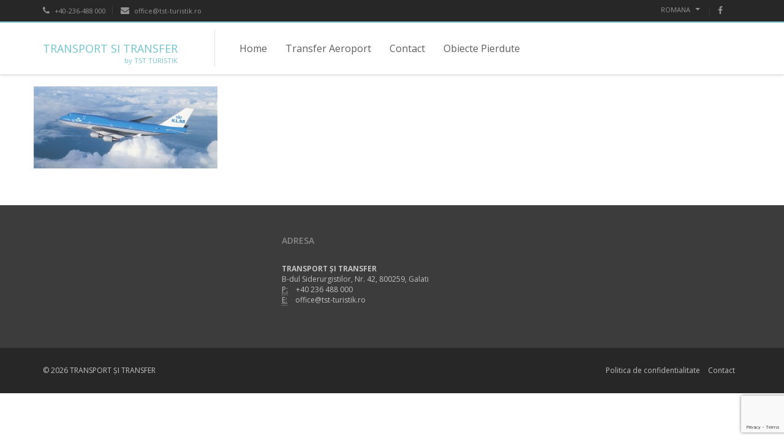

--- FILE ---
content_type: text/html; charset=UTF-8
request_url: https://transportsitransfer.ro/bilete/klm/klm/
body_size: 8373
content:
<!DOCTYPE html>
<html xmlns="http://www.w3.org/1999/xhtml" lang="ro-RO" class="no-js">
<head>
		

	<!-- meta -->
	<meta http-equiv="content-type" content="text/html; charset=UTF-8" />
	<meta http-equiv="X-UA-Compatible" content="IE=edge,chrome=1">
	<meta name="viewport" content="width=device-width,initial-scale=1.0">
	<meta name="description" content="Transfer aeroport Galați &#8211; Otopeni și retur">

	<!-- icons -->
	<link href="https://transportsitransfer.ro/wp-content/themes/tst-turistik-theme/images/favicon.ico" rel="shortcut icon">

	<!-- Stylesheets -->
	<link rel="stylesheet" href="https://transportsitransfer.ro/wp-content/themes/tst-turistik-theme/css/theme-css/animate.css">
	<link rel="stylesheet" href="https://transportsitransfer.ro/wp-content/themes/tst-turistik-theme/css/theme-css/bootstrap.css">
	<link rel="stylesheet" href="https://transportsitransfer.ro/wp-content/themes/tst-turistik-theme/css/theme-css/font-awesome.min.css">
	<link rel="stylesheet" href="https://transportsitransfer.ro/wp-content/themes/tst-turistik-theme/css/theme-css/owl.carousel.css">
	<link rel="stylesheet" href="https://transportsitransfer.ro/wp-content/themes/tst-turistik-theme/css/theme-css/owl.theme.css">
	<link rel="stylesheet" href="https://transportsitransfer.ro/wp-content/themes/tst-turistik-theme/css/theme-css/prettyPhoto.css">
	<link rel="stylesheet" href="https://transportsitransfer.ro/wp-content/themes/tst-turistik-theme/css/theme-css/smoothness/jquery-ui-1.10.4.custom.min.css">
	<link rel="stylesheet" href="https://transportsitransfer.ro/wp-content/themes/tst-turistik-theme/js/theme-js/rs-plugin/css/settings.css">
	<link rel="stylesheet" href="https://transportsitransfer.ro/wp-content/themes/tst-turistik-theme/css/theme-css/theme.css?v=0.0.3">
	<link rel="stylesheet" href="https://transportsitransfer.ro/wp-content/themes/tst-turistik-theme/css/theme-css/colors/turquoise.css">
	<link rel="stylesheet" href="https://transportsitransfer.ro/wp-content/themes/tst-turistik-theme/css/theme-css/responsive.css">
	<link rel="stylesheet" href="//fonts.googleapis.com/css?family=Open+Sans:400italic,600italic,400,600,700">

	<meta name='robots' content='index, follow, max-image-preview:large, max-snippet:-1, max-video-preview:-1' />
<script id="cookieyes" type="text/javascript" src="https://cdn-cookieyes.com/client_data/3bd53ca24ae79a31f27c0fac/script.js"></script>
	<!-- This site is optimized with the Yoast SEO plugin v26.7 - https://yoast.com/wordpress/plugins/seo/ -->
	<title>- Transfer aeroport</title>
	<link rel="canonical" href="https://transportsitransfer.ro/bilete/klm/klm/" />
	<meta property="og:locale" content="ro_RO" />
	<meta property="og:type" content="article" />
	<meta property="og:title" content="- Transfer aeroport" />
	<meta property="og:url" content="https://transportsitransfer.ro/bilete/klm/klm/" />
	<meta property="og:site_name" content="Transfer aeroport" />
	<meta property="article:publisher" content="https://www.facebook.com/TSTTuristikRomania/" />
	<meta property="og:image" content="https://transportsitransfer.ro/bilete/klm/klm" />
	<meta property="og:image:width" content="950" />
	<meta property="og:image:height" content="427" />
	<meta property="og:image:type" content="image/jpeg" />
	<meta name="twitter:card" content="summary_large_image" />
	<script type="application/ld+json" class="yoast-schema-graph">{"@context":"https://schema.org","@graph":[{"@type":"WebPage","@id":"https://transportsitransfer.ro/bilete/klm/klm/","url":"https://transportsitransfer.ro/bilete/klm/klm/","name":"- Transfer aeroport","isPartOf":{"@id":"https://transportsitransfer.ro/#website"},"primaryImageOfPage":{"@id":"https://transportsitransfer.ro/bilete/klm/klm/#primaryimage"},"image":{"@id":"https://transportsitransfer.ro/bilete/klm/klm/#primaryimage"},"thumbnailUrl":"https://transportsitransfer.ro/wp-content/uploads/2014/01/KLM.jpg","datePublished":"2014-01-22T12:58:28+00:00","breadcrumb":{"@id":"https://transportsitransfer.ro/bilete/klm/klm/#breadcrumb"},"inLanguage":"ro-RO","potentialAction":[{"@type":"ReadAction","target":["https://transportsitransfer.ro/bilete/klm/klm/"]}]},{"@type":"ImageObject","inLanguage":"ro-RO","@id":"https://transportsitransfer.ro/bilete/klm/klm/#primaryimage","url":"https://transportsitransfer.ro/wp-content/uploads/2014/01/KLM.jpg","contentUrl":"https://transportsitransfer.ro/wp-content/uploads/2014/01/KLM.jpg","width":950,"height":427,"caption":"KLM"},{"@type":"BreadcrumbList","@id":"https://transportsitransfer.ro/bilete/klm/klm/#breadcrumb","itemListElement":[{"@type":"ListItem","position":1,"name":"Acasă","item":"https://transportsitransfer.ro/"},{"@type":"ListItem","position":2,"name":"KLM","item":"https://transportsitransfer.ro/bilete/klm/"}]},{"@type":"WebSite","@id":"https://transportsitransfer.ro/#website","url":"https://transportsitransfer.ro/","name":"Transfer aeroport","description":"Transfer aeroport Galați - Otopeni și retur","potentialAction":[{"@type":"SearchAction","target":{"@type":"EntryPoint","urlTemplate":"https://transportsitransfer.ro/?s={search_term_string}"},"query-input":{"@type":"PropertyValueSpecification","valueRequired":true,"valueName":"search_term_string"}}],"inLanguage":"ro-RO"}]}</script>
	<!-- / Yoast SEO plugin. -->


<link rel="alternate" type="application/rss+xml" title="Flux comentarii Transfer aeroport &raquo; " href="https://transportsitransfer.ro/bilete/klm/klm/feed/" />
<link rel="alternate" title="oEmbed (JSON)" type="application/json+oembed" href="https://transportsitransfer.ro/wp-json/oembed/1.0/embed?url=https%3A%2F%2Ftransportsitransfer.ro%2Fbilete%2Fklm%2Fklm%2F" />
<link rel="alternate" title="oEmbed (XML)" type="text/xml+oembed" href="https://transportsitransfer.ro/wp-json/oembed/1.0/embed?url=https%3A%2F%2Ftransportsitransfer.ro%2Fbilete%2Fklm%2Fklm%2F&#038;format=xml" />
<style id='wp-img-auto-sizes-contain-inline-css' type='text/css'>
img:is([sizes=auto i],[sizes^="auto," i]){contain-intrinsic-size:3000px 1500px}
/*# sourceURL=wp-img-auto-sizes-contain-inline-css */
</style>
<style id='wp-emoji-styles-inline-css' type='text/css'>

	img.wp-smiley, img.emoji {
		display: inline !important;
		border: none !important;
		box-shadow: none !important;
		height: 1em !important;
		width: 1em !important;
		margin: 0 0.07em !important;
		vertical-align: -0.1em !important;
		background: none !important;
		padding: 0 !important;
	}
/*# sourceURL=wp-emoji-styles-inline-css */
</style>
<style id='wp-block-library-inline-css' type='text/css'>
:root{--wp-block-synced-color:#7a00df;--wp-block-synced-color--rgb:122,0,223;--wp-bound-block-color:var(--wp-block-synced-color);--wp-editor-canvas-background:#ddd;--wp-admin-theme-color:#007cba;--wp-admin-theme-color--rgb:0,124,186;--wp-admin-theme-color-darker-10:#006ba1;--wp-admin-theme-color-darker-10--rgb:0,107,160.5;--wp-admin-theme-color-darker-20:#005a87;--wp-admin-theme-color-darker-20--rgb:0,90,135;--wp-admin-border-width-focus:2px}@media (min-resolution:192dpi){:root{--wp-admin-border-width-focus:1.5px}}.wp-element-button{cursor:pointer}:root .has-very-light-gray-background-color{background-color:#eee}:root .has-very-dark-gray-background-color{background-color:#313131}:root .has-very-light-gray-color{color:#eee}:root .has-very-dark-gray-color{color:#313131}:root .has-vivid-green-cyan-to-vivid-cyan-blue-gradient-background{background:linear-gradient(135deg,#00d084,#0693e3)}:root .has-purple-crush-gradient-background{background:linear-gradient(135deg,#34e2e4,#4721fb 50%,#ab1dfe)}:root .has-hazy-dawn-gradient-background{background:linear-gradient(135deg,#faaca8,#dad0ec)}:root .has-subdued-olive-gradient-background{background:linear-gradient(135deg,#fafae1,#67a671)}:root .has-atomic-cream-gradient-background{background:linear-gradient(135deg,#fdd79a,#004a59)}:root .has-nightshade-gradient-background{background:linear-gradient(135deg,#330968,#31cdcf)}:root .has-midnight-gradient-background{background:linear-gradient(135deg,#020381,#2874fc)}:root{--wp--preset--font-size--normal:16px;--wp--preset--font-size--huge:42px}.has-regular-font-size{font-size:1em}.has-larger-font-size{font-size:2.625em}.has-normal-font-size{font-size:var(--wp--preset--font-size--normal)}.has-huge-font-size{font-size:var(--wp--preset--font-size--huge)}.has-text-align-center{text-align:center}.has-text-align-left{text-align:left}.has-text-align-right{text-align:right}.has-fit-text{white-space:nowrap!important}#end-resizable-editor-section{display:none}.aligncenter{clear:both}.items-justified-left{justify-content:flex-start}.items-justified-center{justify-content:center}.items-justified-right{justify-content:flex-end}.items-justified-space-between{justify-content:space-between}.screen-reader-text{border:0;clip-path:inset(50%);height:1px;margin:-1px;overflow:hidden;padding:0;position:absolute;width:1px;word-wrap:normal!important}.screen-reader-text:focus{background-color:#ddd;clip-path:none;color:#444;display:block;font-size:1em;height:auto;left:5px;line-height:normal;padding:15px 23px 14px;text-decoration:none;top:5px;width:auto;z-index:100000}html :where(.has-border-color){border-style:solid}html :where([style*=border-top-color]){border-top-style:solid}html :where([style*=border-right-color]){border-right-style:solid}html :where([style*=border-bottom-color]){border-bottom-style:solid}html :where([style*=border-left-color]){border-left-style:solid}html :where([style*=border-width]){border-style:solid}html :where([style*=border-top-width]){border-top-style:solid}html :where([style*=border-right-width]){border-right-style:solid}html :where([style*=border-bottom-width]){border-bottom-style:solid}html :where([style*=border-left-width]){border-left-style:solid}html :where(img[class*=wp-image-]){height:auto;max-width:100%}:where(figure){margin:0 0 1em}html :where(.is-position-sticky){--wp-admin--admin-bar--position-offset:var(--wp-admin--admin-bar--height,0px)}@media screen and (max-width:600px){html :where(.is-position-sticky){--wp-admin--admin-bar--position-offset:0px}}
/*wp_block_styles_on_demand_placeholder:697caecd3abab*/
/*# sourceURL=wp-block-library-inline-css */
</style>
<style id='classic-theme-styles-inline-css' type='text/css'>
/*! This file is auto-generated */
.wp-block-button__link{color:#fff;background-color:#32373c;border-radius:9999px;box-shadow:none;text-decoration:none;padding:calc(.667em + 2px) calc(1.333em + 2px);font-size:1.125em}.wp-block-file__button{background:#32373c;color:#fff;text-decoration:none}
/*# sourceURL=/wp-includes/css/classic-themes.min.css */
</style>
<link rel='stylesheet' id='contact-form-7-css' href='https://transportsitransfer.ro/wp-content/plugins/contact-form-7/includes/css/styles.css?ver=6.1.4' type='text/css' media='all' />
<link rel="https://api.w.org/" href="https://transportsitransfer.ro/wp-json/" /><link rel="alternate" title="JSON" type="application/json" href="https://transportsitransfer.ro/wp-json/wp/v2/media/21646" /><link rel="EditURI" type="application/rsd+xml" title="RSD" href="https://transportsitransfer.ro/xmlrpc.php?rsd" />
<meta name="generator" content="WordPress 6.9" />
<link rel='shortlink' href='https://transportsitransfer.ro/?p=21646' />

	<script>
		(function(i,s,o,g,r,a,m){i['GoogleAnalyticsObject']=r;i[r]=i[r]||function(){
		(i[r].q=i[r].q||[]).push(arguments)},i[r].l=1*new Date();a=s.createElement(o),
		m=s.getElementsByTagName(o)[0];a.async=1;a.src=g;m.parentNode.insertBefore(a,m)
		})(window,document,'script','//www.google-analytics.com/analytics.js','ga');

		ga('create', 'UA-70243756-1', 'auto');
		ga('send', 'pageview');
	</script>

	<!-- Global site tag (gtag.js) - Google Ads: 937864519 --> <script async src="https://www.googletagmanager.com/gtag/js?id=AW-937864519"></script> <script> window.dataLayer = window.dataLayer || []; function gtag(){dataLayer.push(arguments);} gtag('js', new Date()); gtag('config', 'AW-937864519'); </script>

	
	<!-- Facebook Pixel Code -->

	<script>

	!function(f,b,e,v,n,t,s)

	{if(f.fbq)return;n=f.fbq=function(){n.callMethod?

	n.callMethod.apply(n,arguments):n.queue.push(arguments)};

	if(!f._fbq)f._fbq=n;n.push=n;n.loaded=!0;n.version='2.0';

	n.queue=[];t=b.createElement(e);t.async=!0;

	t.src=v;s=b.getElementsByTagName(e)[0];

	s.parentNode.insertBefore(t,s)}(window,document,'script',

	'https://connect.facebook.net/en_US/fbevents.js');

	fbq('init', '568621046971767'); 

	fbq('track', 'PageView');

	</script>

	<noscript>

	<img height="1" width="1"

	src="https://www.facebook.com/tr?id=568621046971767&ev=PageView

	&noscript=1"/>

	</noscript>

	<!-- End Facebook Pixel Code -->
</head>

<body class="attachment wp-singular attachment-template-default single single-attachment postid-21646 attachmentid-21646 attachment-jpeg wp-theme-tst-turistik-theme">

	<div id="fb-root"></div>

	<script>
		(function(d, s, id) {
		  var js, fjs = d.getElementsByTagName(s)[0];
		  if (d.getElementById(id)) return;
		  js = d.createElement(s); js.id = id;
		  js.src = "//connect.facebook.net/en_GB/all.js#xfbml=1";
		  fjs.parentNode.insertBefore(js, fjs);
		}(document, 'script', 'facebook-jssdk'));
	</script>

	<!-- Top header -->
	<div id="top-header">
		<div class="container">
			<div class="row">
				<div class="col-xs-6">
					<div class="th-text pull-left">
					<div class="th-item"> <a href="#"><i class="fa fa-phone"></i> +40-236-488 000 </a></div>
					<div class="th-item"> <a href="#"><i class="fa fa-envelope"></i> office@tst-turistik.ro </a></div>
					</div>
				</div>
				<div class="col-xs-6">
					<div class="th-text pull-right">
						<div class="th-item">
							<div class="btn-group">
								<button class="btn btn-default btn-xs dropdown-toggle js-activated" type="button" data-toggle="dropdown"> ROMANA <span class="caret"></span> </button>
								<ul class="dropdown-menu">
									<li> <a href="#">ROMANA</a> </li>
									<li> <a href="#">ENGLISH</a> </li>
								</ul>
							</div>
						</div>
						<div class="th-item">
							<div class="social-icons">
								<a href="https://www.facebook.com/TSTTuristikRomania" target="_blank"><i class="fa fa-facebook"></i></a>
								<!-- <a href="#" target="_blank"><i class="fa fa-twitter"></i></a>
								<a href="#" target="_blank"><i class="fa fa-youtube-play"></i></a> -->
							</div>
						</div>
					</div>
				</div>
			</div>
		</div>
	</div>

	<!-- Header -->
	<header>
		<!-- Navigation -->
		<div class="navbar yamm navbar-default" id="sticky">
			<div class="container">
				<div class="navbar-header">
					<button type="button" data-toggle="collapse" data-target="#navbar-collapse-grid" class="navbar-toggle">
						<span class="icon-bar"></span>
						<span class="icon-bar"></span>
						<span class="icon-bar"></span>
					</button>
					<a href="https://transportsitransfer.ro" class="navbar-brand">
						<!-- Logo -->
						<div id="logo">TRANSPORT SI TRANSFER</div>
						<div class="navbar-brand__ownership">by TST TURISTIK</div>
					</a> 
				</div>
				<div id="navbar-collapse-grid" class="navbar-collapse collapse">
					<ul id="menu-tst-menu" class="nav navbar-nav"><li id="menu-item-43865" class="menu-item menu-item-type-custom menu-item-object-custom menu-item-home menu-item-43865 dropdown"><a href="http://transportsitransfer.ro/" >Home</a></li>
<li id="menu-item-43864" class="menu-item menu-item-type-post_type menu-item-object-page menu-item-43864 dropdown"><a href="https://transportsitransfer.ro/transfer-aeroport/" >Transfer Aeroport</a></li>
<li id="menu-item-43861" class="menu-item menu-item-type-post_type menu-item-object-page menu-item-43861 dropdown"><a href="https://transportsitransfer.ro/contact/" >Contact</a></li>
<li id="menu-item-44801" class="menu-item menu-item-type-post_type menu-item-object-page menu-item-44801 dropdown"><a href="https://transportsitransfer.ro/obiecte-pierdute/" >Obiecte Pierdute</a></li>
</ul>				</div>
			</div>
		</div>
	</header>

<div class="container">
	<div class="row">
		<article class="article-single post-21646 attachment type-attachment status-inherit hentry">
			<h1></h1>
						<section class="article-content">
				<p class="attachment"><a href='https://transportsitransfer.ro/wp-content/uploads/2014/01/KLM.jpg'><img decoding="async" width="300" height="134" src="https://transportsitransfer.ro/wp-content/uploads/2014/01/KLM-300x134.jpg" class="attachment-medium size-medium" alt="KLM" srcset="https://transportsitransfer.ro/wp-content/uploads/2014/01/KLM-300x134.jpg 300w, https://transportsitransfer.ro/wp-content/uploads/2014/01/KLM-600x269.jpg 600w, https://transportsitransfer.ro/wp-content/uploads/2014/01/KLM.jpg 950w" sizes="(max-width: 300px) 100vw, 300px" /></a></p>
			</section>
		</article>
	</div>
</div>

<!-- Footer -->

<footer>

	<div class="container">

		<div class="row">

			<div class="col-md-4 col-sm-4">
				<!-- <h4>Despre noi</h4>

				<p>TST Turistik SRL este cea mai importantă agenție de turism din zona de sud-est a țării. Înființată în 2006, TST a crescut alături de clienții ei, ajungând, în prezent, să fie capabilă să înțeleagă și apoi să satisfacă orice nevoie a dumneavoastră.</p> -->
			</div>

			<div class="col-md-4 col-sm-4">

				<h4>Adresa</h4>

				<address>

					<strong>TRANSPORT ȘI TRANSFER</strong><br>

					B-dul Siderurgistilor, Nr. 42, 800259, Galati<br>

					<abbr title="Phone">P:</abbr> <a href="tel: +40 236 488 000"> +40 236 488 000 </a><br>

					<abbr title="Email">E:</abbr> <a href="mailto:office@tst-turistik.ro"> office@tst-turistik.ro </a><br>

					<!-- <abbr title="Website">W:</abbr> <a href="#"> transportsitransfer.ro </a><br> -->

				</address>

			</div>

		</div>

	</div>

	<div class="footer-bottom">

		<div class="container">

			<div class="row">

				<div class="col-xs-6"> &copy; 2026 TRANSPORT ȘI TRANSFER </div>

				<div class="col-xs-6 text-right">

					<ul>

						<li><a href="https://transportsitransfer.ro/politica-de-confidentialitate/">Politica de confidentialitate</a></li>

						<li><a href="https://transportsitransfer.ro/contact/">Contact</a></li>

					</ul>

				</div>

			</div>

		</div>

	</div>

</footer>



<!-- Go-top Button -->

<div id="go-top"><i class="fa fa-angle-up fa-2x"></i></div>



<script type="speculationrules">
{"prefetch":[{"source":"document","where":{"and":[{"href_matches":"/*"},{"not":{"href_matches":["/wp-*.php","/wp-admin/*","/wp-content/uploads/*","/wp-content/*","/wp-content/plugins/*","/wp-content/themes/tst-turistik-theme/*","/*\\?(.+)"]}},{"not":{"selector_matches":"a[rel~=\"nofollow\"]"}},{"not":{"selector_matches":".no-prefetch, .no-prefetch a"}}]},"eagerness":"conservative"}]}
</script>
<script type="text/javascript" src="https://transportsitransfer.ro/wp-includes/js/dist/hooks.min.js?ver=dd5603f07f9220ed27f1" id="wp-hooks-js"></script>
<script type="text/javascript" src="https://transportsitransfer.ro/wp-includes/js/dist/i18n.min.js?ver=c26c3dc7bed366793375" id="wp-i18n-js"></script>
<script type="text/javascript" id="wp-i18n-js-after">
/* <![CDATA[ */
wp.i18n.setLocaleData( { 'text direction\u0004ltr': [ 'ltr' ] } );
//# sourceURL=wp-i18n-js-after
/* ]]> */
</script>
<script type="text/javascript" src="https://transportsitransfer.ro/wp-content/plugins/contact-form-7/includes/swv/js/index.js?ver=6.1.4" id="swv-js"></script>
<script type="text/javascript" id="contact-form-7-js-translations">
/* <![CDATA[ */
( function( domain, translations ) {
	var localeData = translations.locale_data[ domain ] || translations.locale_data.messages;
	localeData[""].domain = domain;
	wp.i18n.setLocaleData( localeData, domain );
} )( "contact-form-7", {"translation-revision-date":"2025-12-08 09:44:09+0000","generator":"GlotPress\/4.0.3","domain":"messages","locale_data":{"messages":{"":{"domain":"messages","plural-forms":"nplurals=3; plural=(n == 1) ? 0 : ((n == 0 || n % 100 >= 2 && n % 100 <= 19) ? 1 : 2);","lang":"ro"},"This contact form is placed in the wrong place.":["Acest formular de contact este plasat \u00eentr-un loc gre\u0219it."],"Error:":["Eroare:"]}},"comment":{"reference":"includes\/js\/index.js"}} );
//# sourceURL=contact-form-7-js-translations
/* ]]> */
</script>
<script type="text/javascript" id="contact-form-7-js-before">
/* <![CDATA[ */
var wpcf7 = {
    "api": {
        "root": "https:\/\/transportsitransfer.ro\/wp-json\/",
        "namespace": "contact-form-7\/v1"
    }
};
//# sourceURL=contact-form-7-js-before
/* ]]> */
</script>
<script type="text/javascript" src="https://transportsitransfer.ro/wp-content/plugins/contact-form-7/includes/js/index.js?ver=6.1.4" id="contact-form-7-js"></script>
<script type="text/javascript" src="https://www.google.com/recaptcha/api.js?render=6LdRAwkqAAAAAINbMOxP5A8s92vRQu6JMyS1Fd3B&amp;ver=3.0" id="google-recaptcha-js"></script>
<script type="text/javascript" src="https://transportsitransfer.ro/wp-includes/js/dist/vendor/wp-polyfill.min.js?ver=3.15.0" id="wp-polyfill-js"></script>
<script type="text/javascript" id="wpcf7-recaptcha-js-before">
/* <![CDATA[ */
var wpcf7_recaptcha = {
    "sitekey": "6LdRAwkqAAAAAINbMOxP5A8s92vRQu6JMyS1Fd3B",
    "actions": {
        "homepage": "homepage",
        "contactform": "contactform"
    }
};
//# sourceURL=wpcf7-recaptcha-js-before
/* ]]> */
</script>
<script type="text/javascript" src="https://transportsitransfer.ro/wp-content/plugins/contact-form-7/modules/recaptcha/index.js?ver=6.1.4" id="wpcf7-recaptcha-js"></script>
<script id="wp-emoji-settings" type="application/json">
{"baseUrl":"https://s.w.org/images/core/emoji/17.0.2/72x72/","ext":".png","svgUrl":"https://s.w.org/images/core/emoji/17.0.2/svg/","svgExt":".svg","source":{"concatemoji":"https://transportsitransfer.ro/wp-includes/js/wp-emoji-release.min.js?ver=6.9"}}
</script>
<script type="module">
/* <![CDATA[ */
/*! This file is auto-generated */
const a=JSON.parse(document.getElementById("wp-emoji-settings").textContent),o=(window._wpemojiSettings=a,"wpEmojiSettingsSupports"),s=["flag","emoji"];function i(e){try{var t={supportTests:e,timestamp:(new Date).valueOf()};sessionStorage.setItem(o,JSON.stringify(t))}catch(e){}}function c(e,t,n){e.clearRect(0,0,e.canvas.width,e.canvas.height),e.fillText(t,0,0);t=new Uint32Array(e.getImageData(0,0,e.canvas.width,e.canvas.height).data);e.clearRect(0,0,e.canvas.width,e.canvas.height),e.fillText(n,0,0);const a=new Uint32Array(e.getImageData(0,0,e.canvas.width,e.canvas.height).data);return t.every((e,t)=>e===a[t])}function p(e,t){e.clearRect(0,0,e.canvas.width,e.canvas.height),e.fillText(t,0,0);var n=e.getImageData(16,16,1,1);for(let e=0;e<n.data.length;e++)if(0!==n.data[e])return!1;return!0}function u(e,t,n,a){switch(t){case"flag":return n(e,"\ud83c\udff3\ufe0f\u200d\u26a7\ufe0f","\ud83c\udff3\ufe0f\u200b\u26a7\ufe0f")?!1:!n(e,"\ud83c\udde8\ud83c\uddf6","\ud83c\udde8\u200b\ud83c\uddf6")&&!n(e,"\ud83c\udff4\udb40\udc67\udb40\udc62\udb40\udc65\udb40\udc6e\udb40\udc67\udb40\udc7f","\ud83c\udff4\u200b\udb40\udc67\u200b\udb40\udc62\u200b\udb40\udc65\u200b\udb40\udc6e\u200b\udb40\udc67\u200b\udb40\udc7f");case"emoji":return!a(e,"\ud83e\u1fac8")}return!1}function f(e,t,n,a){let r;const o=(r="undefined"!=typeof WorkerGlobalScope&&self instanceof WorkerGlobalScope?new OffscreenCanvas(300,150):document.createElement("canvas")).getContext("2d",{willReadFrequently:!0}),s=(o.textBaseline="top",o.font="600 32px Arial",{});return e.forEach(e=>{s[e]=t(o,e,n,a)}),s}function r(e){var t=document.createElement("script");t.src=e,t.defer=!0,document.head.appendChild(t)}a.supports={everything:!0,everythingExceptFlag:!0},new Promise(t=>{let n=function(){try{var e=JSON.parse(sessionStorage.getItem(o));if("object"==typeof e&&"number"==typeof e.timestamp&&(new Date).valueOf()<e.timestamp+604800&&"object"==typeof e.supportTests)return e.supportTests}catch(e){}return null}();if(!n){if("undefined"!=typeof Worker&&"undefined"!=typeof OffscreenCanvas&&"undefined"!=typeof URL&&URL.createObjectURL&&"undefined"!=typeof Blob)try{var e="postMessage("+f.toString()+"("+[JSON.stringify(s),u.toString(),c.toString(),p.toString()].join(",")+"));",a=new Blob([e],{type:"text/javascript"});const r=new Worker(URL.createObjectURL(a),{name:"wpTestEmojiSupports"});return void(r.onmessage=e=>{i(n=e.data),r.terminate(),t(n)})}catch(e){}i(n=f(s,u,c,p))}t(n)}).then(e=>{for(const n in e)a.supports[n]=e[n],a.supports.everything=a.supports.everything&&a.supports[n],"flag"!==n&&(a.supports.everythingExceptFlag=a.supports.everythingExceptFlag&&a.supports[n]);var t;a.supports.everythingExceptFlag=a.supports.everythingExceptFlag&&!a.supports.flag,a.supports.everything||((t=a.source||{}).concatemoji?r(t.concatemoji):t.wpemoji&&t.twemoji&&(r(t.twemoji),r(t.wpemoji)))});
//# sourceURL=https://transportsitransfer.ro/wp-includes/js/wp-emoji-loader.min.js
/* ]]> */
</script>



<!-- Javascripts --> 

<script type="text/javascript" src="https://transportsitransfer.ro/wp-content/themes/tst-turistik-theme/js/theme-js/jquery-1.11.0.min.js"></script> 

<script type="text/javascript" src="https://transportsitransfer.ro/wp-content/themes/tst-turistik-theme/js/theme-js/bootstrap.min.js"></script> 

<script type="text/javascript" src="https://transportsitransfer.ro/wp-content/themes/tst-turistik-theme/js/theme-js/bootstrap-hover-dropdown.min.js"></script> 

<script type="text/javascript" src="https://transportsitransfer.ro/wp-content/themes/tst-turistik-theme/js/theme-js/owl.carousel.min.js"></script> 

<script type="text/javascript" src="https://transportsitransfer.ro/wp-content/themes/tst-turistik-theme/js/theme-js/jquery.parallax-1.1.3.js"></script>

<script type="text/javascript" src="https://transportsitransfer.ro/wp-content/themes/tst-turistik-theme/js/theme-js/jquery.nicescroll.js"></script>  

<script type="text/javascript" src="https://transportsitransfer.ro/wp-content/themes/tst-turistik-theme/js/theme-js/jquery.prettyPhoto.js"></script> 

<script type="text/javascript" src="https://transportsitransfer.ro/wp-content/themes/tst-turistik-theme/js/theme-js/jquery-ui-1.10.4.custom.min.js"></script> 

<script type="text/javascript" src="https://transportsitransfer.ro/wp-content/themes/tst-turistik-theme/js/theme-js/jquery.jigowatt.js"></script> 

<script type="text/javascript" src="https://transportsitransfer.ro/wp-content/themes/tst-turistik-theme/js/theme-js/jquery.sticky.js"></script> 

<script type="text/javascript" src="https://transportsitransfer.ro/wp-content/themes/tst-turistik-theme/js/theme-js/waypoints.min.js"></script> 

<script type="text/javascript" src="https://transportsitransfer.ro/wp-content/themes/tst-turistik-theme/js/theme-js/jquery.isotope.min.js"></script> 

<script type="text/javascript" src="https://transportsitransfer.ro/wp-content/themes/tst-turistik-theme/js/theme-js/jquery.gmap.min.js"></script> 

<script type="text/javascript" src="//maps.google.com/maps/api/js?key=AIzaSyBTugiZQVlpAghEJqVXNdtW4PPzdre84Z4&sensor=false"></script>

<script type="text/javascript" src="https://transportsitransfer.ro/wp-content/themes/tst-turistik-theme/js/theme-js/rs-plugin/js/jquery.themepunch.plugins.min.js"></script> 

<script type="text/javascript" src="https://transportsitransfer.ro/wp-content/themes/tst-turistik-theme/js/theme-js/rs-plugin/js/jquery.themepunch.revolution.min.js"></script> 

<script type="text/javascript" src="https://transportsitransfer.ro/wp-content/themes/tst-turistik-theme/js/theme-js/custom.js"></script> 

<!-- HTML5 Shim and Respond.js IE8 support of HTML5 elements and media queries -->

<!-- WARNING: Respond.js doesn't work if you view the page via file:// -->

<!--[if lt IE 9]>

	<script src="https://oss.maxcdn.com/libs/html5shiv/3.7.0/html5shiv.js"></script>

	<script src="https://oss.maxcdn.com/libs/respond.js/1.3.0/respond.min.js"></script>

<![endif]-->



<!--[if (gte IE 6)&(lte IE 8)]>

	<script type="text/javascript" src="//cdnjs.cloudflare.com/ajax/libs/selectivizr/1.0.2/selectivizr-min.js"></script>

<![endif]-->



<!--[if IE]>

<script type="text/javascript">

	$(document).ready(function(){

		if(!Modernizr.input.placeholder){

			$('[placeholder]').focus(function() {

			  var input = $(this);

			  if (input.val() == input.attr('placeholder')) {

				input.val('');

				input.removeClass('placeholder');

			  }

			}).blur(function() {

			  var input = $(this);

			  if (input.val() == '' || input.val() == input.attr('placeholder')) {

				input.addClass('placeholder');

				input.val(input.attr('placeholder'));

			  }

			}).blur();



			$('[placeholder]').parents('form').submit(function() {

			  $(this).find('[placeholder]').each(function() {

				var input = $(this);

				if (input.val() == input.attr('placeholder')) {

				  input.val('');

				}

			  })

			});

		}

	});

</script>

<![endif]-->

</body>
</html>


--- FILE ---
content_type: text/html; charset=utf-8
request_url: https://www.google.com/recaptcha/api2/anchor?ar=1&k=6LdRAwkqAAAAAINbMOxP5A8s92vRQu6JMyS1Fd3B&co=aHR0cHM6Ly90cmFuc3BvcnRzaXRyYW5zZmVyLnJvOjQ0Mw..&hl=en&v=N67nZn4AqZkNcbeMu4prBgzg&size=invisible&anchor-ms=20000&execute-ms=30000&cb=2s7wgg8lhsp6
body_size: 48542
content:
<!DOCTYPE HTML><html dir="ltr" lang="en"><head><meta http-equiv="Content-Type" content="text/html; charset=UTF-8">
<meta http-equiv="X-UA-Compatible" content="IE=edge">
<title>reCAPTCHA</title>
<style type="text/css">
/* cyrillic-ext */
@font-face {
  font-family: 'Roboto';
  font-style: normal;
  font-weight: 400;
  font-stretch: 100%;
  src: url(//fonts.gstatic.com/s/roboto/v48/KFO7CnqEu92Fr1ME7kSn66aGLdTylUAMa3GUBHMdazTgWw.woff2) format('woff2');
  unicode-range: U+0460-052F, U+1C80-1C8A, U+20B4, U+2DE0-2DFF, U+A640-A69F, U+FE2E-FE2F;
}
/* cyrillic */
@font-face {
  font-family: 'Roboto';
  font-style: normal;
  font-weight: 400;
  font-stretch: 100%;
  src: url(//fonts.gstatic.com/s/roboto/v48/KFO7CnqEu92Fr1ME7kSn66aGLdTylUAMa3iUBHMdazTgWw.woff2) format('woff2');
  unicode-range: U+0301, U+0400-045F, U+0490-0491, U+04B0-04B1, U+2116;
}
/* greek-ext */
@font-face {
  font-family: 'Roboto';
  font-style: normal;
  font-weight: 400;
  font-stretch: 100%;
  src: url(//fonts.gstatic.com/s/roboto/v48/KFO7CnqEu92Fr1ME7kSn66aGLdTylUAMa3CUBHMdazTgWw.woff2) format('woff2');
  unicode-range: U+1F00-1FFF;
}
/* greek */
@font-face {
  font-family: 'Roboto';
  font-style: normal;
  font-weight: 400;
  font-stretch: 100%;
  src: url(//fonts.gstatic.com/s/roboto/v48/KFO7CnqEu92Fr1ME7kSn66aGLdTylUAMa3-UBHMdazTgWw.woff2) format('woff2');
  unicode-range: U+0370-0377, U+037A-037F, U+0384-038A, U+038C, U+038E-03A1, U+03A3-03FF;
}
/* math */
@font-face {
  font-family: 'Roboto';
  font-style: normal;
  font-weight: 400;
  font-stretch: 100%;
  src: url(//fonts.gstatic.com/s/roboto/v48/KFO7CnqEu92Fr1ME7kSn66aGLdTylUAMawCUBHMdazTgWw.woff2) format('woff2');
  unicode-range: U+0302-0303, U+0305, U+0307-0308, U+0310, U+0312, U+0315, U+031A, U+0326-0327, U+032C, U+032F-0330, U+0332-0333, U+0338, U+033A, U+0346, U+034D, U+0391-03A1, U+03A3-03A9, U+03B1-03C9, U+03D1, U+03D5-03D6, U+03F0-03F1, U+03F4-03F5, U+2016-2017, U+2034-2038, U+203C, U+2040, U+2043, U+2047, U+2050, U+2057, U+205F, U+2070-2071, U+2074-208E, U+2090-209C, U+20D0-20DC, U+20E1, U+20E5-20EF, U+2100-2112, U+2114-2115, U+2117-2121, U+2123-214F, U+2190, U+2192, U+2194-21AE, U+21B0-21E5, U+21F1-21F2, U+21F4-2211, U+2213-2214, U+2216-22FF, U+2308-230B, U+2310, U+2319, U+231C-2321, U+2336-237A, U+237C, U+2395, U+239B-23B7, U+23D0, U+23DC-23E1, U+2474-2475, U+25AF, U+25B3, U+25B7, U+25BD, U+25C1, U+25CA, U+25CC, U+25FB, U+266D-266F, U+27C0-27FF, U+2900-2AFF, U+2B0E-2B11, U+2B30-2B4C, U+2BFE, U+3030, U+FF5B, U+FF5D, U+1D400-1D7FF, U+1EE00-1EEFF;
}
/* symbols */
@font-face {
  font-family: 'Roboto';
  font-style: normal;
  font-weight: 400;
  font-stretch: 100%;
  src: url(//fonts.gstatic.com/s/roboto/v48/KFO7CnqEu92Fr1ME7kSn66aGLdTylUAMaxKUBHMdazTgWw.woff2) format('woff2');
  unicode-range: U+0001-000C, U+000E-001F, U+007F-009F, U+20DD-20E0, U+20E2-20E4, U+2150-218F, U+2190, U+2192, U+2194-2199, U+21AF, U+21E6-21F0, U+21F3, U+2218-2219, U+2299, U+22C4-22C6, U+2300-243F, U+2440-244A, U+2460-24FF, U+25A0-27BF, U+2800-28FF, U+2921-2922, U+2981, U+29BF, U+29EB, U+2B00-2BFF, U+4DC0-4DFF, U+FFF9-FFFB, U+10140-1018E, U+10190-1019C, U+101A0, U+101D0-101FD, U+102E0-102FB, U+10E60-10E7E, U+1D2C0-1D2D3, U+1D2E0-1D37F, U+1F000-1F0FF, U+1F100-1F1AD, U+1F1E6-1F1FF, U+1F30D-1F30F, U+1F315, U+1F31C, U+1F31E, U+1F320-1F32C, U+1F336, U+1F378, U+1F37D, U+1F382, U+1F393-1F39F, U+1F3A7-1F3A8, U+1F3AC-1F3AF, U+1F3C2, U+1F3C4-1F3C6, U+1F3CA-1F3CE, U+1F3D4-1F3E0, U+1F3ED, U+1F3F1-1F3F3, U+1F3F5-1F3F7, U+1F408, U+1F415, U+1F41F, U+1F426, U+1F43F, U+1F441-1F442, U+1F444, U+1F446-1F449, U+1F44C-1F44E, U+1F453, U+1F46A, U+1F47D, U+1F4A3, U+1F4B0, U+1F4B3, U+1F4B9, U+1F4BB, U+1F4BF, U+1F4C8-1F4CB, U+1F4D6, U+1F4DA, U+1F4DF, U+1F4E3-1F4E6, U+1F4EA-1F4ED, U+1F4F7, U+1F4F9-1F4FB, U+1F4FD-1F4FE, U+1F503, U+1F507-1F50B, U+1F50D, U+1F512-1F513, U+1F53E-1F54A, U+1F54F-1F5FA, U+1F610, U+1F650-1F67F, U+1F687, U+1F68D, U+1F691, U+1F694, U+1F698, U+1F6AD, U+1F6B2, U+1F6B9-1F6BA, U+1F6BC, U+1F6C6-1F6CF, U+1F6D3-1F6D7, U+1F6E0-1F6EA, U+1F6F0-1F6F3, U+1F6F7-1F6FC, U+1F700-1F7FF, U+1F800-1F80B, U+1F810-1F847, U+1F850-1F859, U+1F860-1F887, U+1F890-1F8AD, U+1F8B0-1F8BB, U+1F8C0-1F8C1, U+1F900-1F90B, U+1F93B, U+1F946, U+1F984, U+1F996, U+1F9E9, U+1FA00-1FA6F, U+1FA70-1FA7C, U+1FA80-1FA89, U+1FA8F-1FAC6, U+1FACE-1FADC, U+1FADF-1FAE9, U+1FAF0-1FAF8, U+1FB00-1FBFF;
}
/* vietnamese */
@font-face {
  font-family: 'Roboto';
  font-style: normal;
  font-weight: 400;
  font-stretch: 100%;
  src: url(//fonts.gstatic.com/s/roboto/v48/KFO7CnqEu92Fr1ME7kSn66aGLdTylUAMa3OUBHMdazTgWw.woff2) format('woff2');
  unicode-range: U+0102-0103, U+0110-0111, U+0128-0129, U+0168-0169, U+01A0-01A1, U+01AF-01B0, U+0300-0301, U+0303-0304, U+0308-0309, U+0323, U+0329, U+1EA0-1EF9, U+20AB;
}
/* latin-ext */
@font-face {
  font-family: 'Roboto';
  font-style: normal;
  font-weight: 400;
  font-stretch: 100%;
  src: url(//fonts.gstatic.com/s/roboto/v48/KFO7CnqEu92Fr1ME7kSn66aGLdTylUAMa3KUBHMdazTgWw.woff2) format('woff2');
  unicode-range: U+0100-02BA, U+02BD-02C5, U+02C7-02CC, U+02CE-02D7, U+02DD-02FF, U+0304, U+0308, U+0329, U+1D00-1DBF, U+1E00-1E9F, U+1EF2-1EFF, U+2020, U+20A0-20AB, U+20AD-20C0, U+2113, U+2C60-2C7F, U+A720-A7FF;
}
/* latin */
@font-face {
  font-family: 'Roboto';
  font-style: normal;
  font-weight: 400;
  font-stretch: 100%;
  src: url(//fonts.gstatic.com/s/roboto/v48/KFO7CnqEu92Fr1ME7kSn66aGLdTylUAMa3yUBHMdazQ.woff2) format('woff2');
  unicode-range: U+0000-00FF, U+0131, U+0152-0153, U+02BB-02BC, U+02C6, U+02DA, U+02DC, U+0304, U+0308, U+0329, U+2000-206F, U+20AC, U+2122, U+2191, U+2193, U+2212, U+2215, U+FEFF, U+FFFD;
}
/* cyrillic-ext */
@font-face {
  font-family: 'Roboto';
  font-style: normal;
  font-weight: 500;
  font-stretch: 100%;
  src: url(//fonts.gstatic.com/s/roboto/v48/KFO7CnqEu92Fr1ME7kSn66aGLdTylUAMa3GUBHMdazTgWw.woff2) format('woff2');
  unicode-range: U+0460-052F, U+1C80-1C8A, U+20B4, U+2DE0-2DFF, U+A640-A69F, U+FE2E-FE2F;
}
/* cyrillic */
@font-face {
  font-family: 'Roboto';
  font-style: normal;
  font-weight: 500;
  font-stretch: 100%;
  src: url(//fonts.gstatic.com/s/roboto/v48/KFO7CnqEu92Fr1ME7kSn66aGLdTylUAMa3iUBHMdazTgWw.woff2) format('woff2');
  unicode-range: U+0301, U+0400-045F, U+0490-0491, U+04B0-04B1, U+2116;
}
/* greek-ext */
@font-face {
  font-family: 'Roboto';
  font-style: normal;
  font-weight: 500;
  font-stretch: 100%;
  src: url(//fonts.gstatic.com/s/roboto/v48/KFO7CnqEu92Fr1ME7kSn66aGLdTylUAMa3CUBHMdazTgWw.woff2) format('woff2');
  unicode-range: U+1F00-1FFF;
}
/* greek */
@font-face {
  font-family: 'Roboto';
  font-style: normal;
  font-weight: 500;
  font-stretch: 100%;
  src: url(//fonts.gstatic.com/s/roboto/v48/KFO7CnqEu92Fr1ME7kSn66aGLdTylUAMa3-UBHMdazTgWw.woff2) format('woff2');
  unicode-range: U+0370-0377, U+037A-037F, U+0384-038A, U+038C, U+038E-03A1, U+03A3-03FF;
}
/* math */
@font-face {
  font-family: 'Roboto';
  font-style: normal;
  font-weight: 500;
  font-stretch: 100%;
  src: url(//fonts.gstatic.com/s/roboto/v48/KFO7CnqEu92Fr1ME7kSn66aGLdTylUAMawCUBHMdazTgWw.woff2) format('woff2');
  unicode-range: U+0302-0303, U+0305, U+0307-0308, U+0310, U+0312, U+0315, U+031A, U+0326-0327, U+032C, U+032F-0330, U+0332-0333, U+0338, U+033A, U+0346, U+034D, U+0391-03A1, U+03A3-03A9, U+03B1-03C9, U+03D1, U+03D5-03D6, U+03F0-03F1, U+03F4-03F5, U+2016-2017, U+2034-2038, U+203C, U+2040, U+2043, U+2047, U+2050, U+2057, U+205F, U+2070-2071, U+2074-208E, U+2090-209C, U+20D0-20DC, U+20E1, U+20E5-20EF, U+2100-2112, U+2114-2115, U+2117-2121, U+2123-214F, U+2190, U+2192, U+2194-21AE, U+21B0-21E5, U+21F1-21F2, U+21F4-2211, U+2213-2214, U+2216-22FF, U+2308-230B, U+2310, U+2319, U+231C-2321, U+2336-237A, U+237C, U+2395, U+239B-23B7, U+23D0, U+23DC-23E1, U+2474-2475, U+25AF, U+25B3, U+25B7, U+25BD, U+25C1, U+25CA, U+25CC, U+25FB, U+266D-266F, U+27C0-27FF, U+2900-2AFF, U+2B0E-2B11, U+2B30-2B4C, U+2BFE, U+3030, U+FF5B, U+FF5D, U+1D400-1D7FF, U+1EE00-1EEFF;
}
/* symbols */
@font-face {
  font-family: 'Roboto';
  font-style: normal;
  font-weight: 500;
  font-stretch: 100%;
  src: url(//fonts.gstatic.com/s/roboto/v48/KFO7CnqEu92Fr1ME7kSn66aGLdTylUAMaxKUBHMdazTgWw.woff2) format('woff2');
  unicode-range: U+0001-000C, U+000E-001F, U+007F-009F, U+20DD-20E0, U+20E2-20E4, U+2150-218F, U+2190, U+2192, U+2194-2199, U+21AF, U+21E6-21F0, U+21F3, U+2218-2219, U+2299, U+22C4-22C6, U+2300-243F, U+2440-244A, U+2460-24FF, U+25A0-27BF, U+2800-28FF, U+2921-2922, U+2981, U+29BF, U+29EB, U+2B00-2BFF, U+4DC0-4DFF, U+FFF9-FFFB, U+10140-1018E, U+10190-1019C, U+101A0, U+101D0-101FD, U+102E0-102FB, U+10E60-10E7E, U+1D2C0-1D2D3, U+1D2E0-1D37F, U+1F000-1F0FF, U+1F100-1F1AD, U+1F1E6-1F1FF, U+1F30D-1F30F, U+1F315, U+1F31C, U+1F31E, U+1F320-1F32C, U+1F336, U+1F378, U+1F37D, U+1F382, U+1F393-1F39F, U+1F3A7-1F3A8, U+1F3AC-1F3AF, U+1F3C2, U+1F3C4-1F3C6, U+1F3CA-1F3CE, U+1F3D4-1F3E0, U+1F3ED, U+1F3F1-1F3F3, U+1F3F5-1F3F7, U+1F408, U+1F415, U+1F41F, U+1F426, U+1F43F, U+1F441-1F442, U+1F444, U+1F446-1F449, U+1F44C-1F44E, U+1F453, U+1F46A, U+1F47D, U+1F4A3, U+1F4B0, U+1F4B3, U+1F4B9, U+1F4BB, U+1F4BF, U+1F4C8-1F4CB, U+1F4D6, U+1F4DA, U+1F4DF, U+1F4E3-1F4E6, U+1F4EA-1F4ED, U+1F4F7, U+1F4F9-1F4FB, U+1F4FD-1F4FE, U+1F503, U+1F507-1F50B, U+1F50D, U+1F512-1F513, U+1F53E-1F54A, U+1F54F-1F5FA, U+1F610, U+1F650-1F67F, U+1F687, U+1F68D, U+1F691, U+1F694, U+1F698, U+1F6AD, U+1F6B2, U+1F6B9-1F6BA, U+1F6BC, U+1F6C6-1F6CF, U+1F6D3-1F6D7, U+1F6E0-1F6EA, U+1F6F0-1F6F3, U+1F6F7-1F6FC, U+1F700-1F7FF, U+1F800-1F80B, U+1F810-1F847, U+1F850-1F859, U+1F860-1F887, U+1F890-1F8AD, U+1F8B0-1F8BB, U+1F8C0-1F8C1, U+1F900-1F90B, U+1F93B, U+1F946, U+1F984, U+1F996, U+1F9E9, U+1FA00-1FA6F, U+1FA70-1FA7C, U+1FA80-1FA89, U+1FA8F-1FAC6, U+1FACE-1FADC, U+1FADF-1FAE9, U+1FAF0-1FAF8, U+1FB00-1FBFF;
}
/* vietnamese */
@font-face {
  font-family: 'Roboto';
  font-style: normal;
  font-weight: 500;
  font-stretch: 100%;
  src: url(//fonts.gstatic.com/s/roboto/v48/KFO7CnqEu92Fr1ME7kSn66aGLdTylUAMa3OUBHMdazTgWw.woff2) format('woff2');
  unicode-range: U+0102-0103, U+0110-0111, U+0128-0129, U+0168-0169, U+01A0-01A1, U+01AF-01B0, U+0300-0301, U+0303-0304, U+0308-0309, U+0323, U+0329, U+1EA0-1EF9, U+20AB;
}
/* latin-ext */
@font-face {
  font-family: 'Roboto';
  font-style: normal;
  font-weight: 500;
  font-stretch: 100%;
  src: url(//fonts.gstatic.com/s/roboto/v48/KFO7CnqEu92Fr1ME7kSn66aGLdTylUAMa3KUBHMdazTgWw.woff2) format('woff2');
  unicode-range: U+0100-02BA, U+02BD-02C5, U+02C7-02CC, U+02CE-02D7, U+02DD-02FF, U+0304, U+0308, U+0329, U+1D00-1DBF, U+1E00-1E9F, U+1EF2-1EFF, U+2020, U+20A0-20AB, U+20AD-20C0, U+2113, U+2C60-2C7F, U+A720-A7FF;
}
/* latin */
@font-face {
  font-family: 'Roboto';
  font-style: normal;
  font-weight: 500;
  font-stretch: 100%;
  src: url(//fonts.gstatic.com/s/roboto/v48/KFO7CnqEu92Fr1ME7kSn66aGLdTylUAMa3yUBHMdazQ.woff2) format('woff2');
  unicode-range: U+0000-00FF, U+0131, U+0152-0153, U+02BB-02BC, U+02C6, U+02DA, U+02DC, U+0304, U+0308, U+0329, U+2000-206F, U+20AC, U+2122, U+2191, U+2193, U+2212, U+2215, U+FEFF, U+FFFD;
}
/* cyrillic-ext */
@font-face {
  font-family: 'Roboto';
  font-style: normal;
  font-weight: 900;
  font-stretch: 100%;
  src: url(//fonts.gstatic.com/s/roboto/v48/KFO7CnqEu92Fr1ME7kSn66aGLdTylUAMa3GUBHMdazTgWw.woff2) format('woff2');
  unicode-range: U+0460-052F, U+1C80-1C8A, U+20B4, U+2DE0-2DFF, U+A640-A69F, U+FE2E-FE2F;
}
/* cyrillic */
@font-face {
  font-family: 'Roboto';
  font-style: normal;
  font-weight: 900;
  font-stretch: 100%;
  src: url(//fonts.gstatic.com/s/roboto/v48/KFO7CnqEu92Fr1ME7kSn66aGLdTylUAMa3iUBHMdazTgWw.woff2) format('woff2');
  unicode-range: U+0301, U+0400-045F, U+0490-0491, U+04B0-04B1, U+2116;
}
/* greek-ext */
@font-face {
  font-family: 'Roboto';
  font-style: normal;
  font-weight: 900;
  font-stretch: 100%;
  src: url(//fonts.gstatic.com/s/roboto/v48/KFO7CnqEu92Fr1ME7kSn66aGLdTylUAMa3CUBHMdazTgWw.woff2) format('woff2');
  unicode-range: U+1F00-1FFF;
}
/* greek */
@font-face {
  font-family: 'Roboto';
  font-style: normal;
  font-weight: 900;
  font-stretch: 100%;
  src: url(//fonts.gstatic.com/s/roboto/v48/KFO7CnqEu92Fr1ME7kSn66aGLdTylUAMa3-UBHMdazTgWw.woff2) format('woff2');
  unicode-range: U+0370-0377, U+037A-037F, U+0384-038A, U+038C, U+038E-03A1, U+03A3-03FF;
}
/* math */
@font-face {
  font-family: 'Roboto';
  font-style: normal;
  font-weight: 900;
  font-stretch: 100%;
  src: url(//fonts.gstatic.com/s/roboto/v48/KFO7CnqEu92Fr1ME7kSn66aGLdTylUAMawCUBHMdazTgWw.woff2) format('woff2');
  unicode-range: U+0302-0303, U+0305, U+0307-0308, U+0310, U+0312, U+0315, U+031A, U+0326-0327, U+032C, U+032F-0330, U+0332-0333, U+0338, U+033A, U+0346, U+034D, U+0391-03A1, U+03A3-03A9, U+03B1-03C9, U+03D1, U+03D5-03D6, U+03F0-03F1, U+03F4-03F5, U+2016-2017, U+2034-2038, U+203C, U+2040, U+2043, U+2047, U+2050, U+2057, U+205F, U+2070-2071, U+2074-208E, U+2090-209C, U+20D0-20DC, U+20E1, U+20E5-20EF, U+2100-2112, U+2114-2115, U+2117-2121, U+2123-214F, U+2190, U+2192, U+2194-21AE, U+21B0-21E5, U+21F1-21F2, U+21F4-2211, U+2213-2214, U+2216-22FF, U+2308-230B, U+2310, U+2319, U+231C-2321, U+2336-237A, U+237C, U+2395, U+239B-23B7, U+23D0, U+23DC-23E1, U+2474-2475, U+25AF, U+25B3, U+25B7, U+25BD, U+25C1, U+25CA, U+25CC, U+25FB, U+266D-266F, U+27C0-27FF, U+2900-2AFF, U+2B0E-2B11, U+2B30-2B4C, U+2BFE, U+3030, U+FF5B, U+FF5D, U+1D400-1D7FF, U+1EE00-1EEFF;
}
/* symbols */
@font-face {
  font-family: 'Roboto';
  font-style: normal;
  font-weight: 900;
  font-stretch: 100%;
  src: url(//fonts.gstatic.com/s/roboto/v48/KFO7CnqEu92Fr1ME7kSn66aGLdTylUAMaxKUBHMdazTgWw.woff2) format('woff2');
  unicode-range: U+0001-000C, U+000E-001F, U+007F-009F, U+20DD-20E0, U+20E2-20E4, U+2150-218F, U+2190, U+2192, U+2194-2199, U+21AF, U+21E6-21F0, U+21F3, U+2218-2219, U+2299, U+22C4-22C6, U+2300-243F, U+2440-244A, U+2460-24FF, U+25A0-27BF, U+2800-28FF, U+2921-2922, U+2981, U+29BF, U+29EB, U+2B00-2BFF, U+4DC0-4DFF, U+FFF9-FFFB, U+10140-1018E, U+10190-1019C, U+101A0, U+101D0-101FD, U+102E0-102FB, U+10E60-10E7E, U+1D2C0-1D2D3, U+1D2E0-1D37F, U+1F000-1F0FF, U+1F100-1F1AD, U+1F1E6-1F1FF, U+1F30D-1F30F, U+1F315, U+1F31C, U+1F31E, U+1F320-1F32C, U+1F336, U+1F378, U+1F37D, U+1F382, U+1F393-1F39F, U+1F3A7-1F3A8, U+1F3AC-1F3AF, U+1F3C2, U+1F3C4-1F3C6, U+1F3CA-1F3CE, U+1F3D4-1F3E0, U+1F3ED, U+1F3F1-1F3F3, U+1F3F5-1F3F7, U+1F408, U+1F415, U+1F41F, U+1F426, U+1F43F, U+1F441-1F442, U+1F444, U+1F446-1F449, U+1F44C-1F44E, U+1F453, U+1F46A, U+1F47D, U+1F4A3, U+1F4B0, U+1F4B3, U+1F4B9, U+1F4BB, U+1F4BF, U+1F4C8-1F4CB, U+1F4D6, U+1F4DA, U+1F4DF, U+1F4E3-1F4E6, U+1F4EA-1F4ED, U+1F4F7, U+1F4F9-1F4FB, U+1F4FD-1F4FE, U+1F503, U+1F507-1F50B, U+1F50D, U+1F512-1F513, U+1F53E-1F54A, U+1F54F-1F5FA, U+1F610, U+1F650-1F67F, U+1F687, U+1F68D, U+1F691, U+1F694, U+1F698, U+1F6AD, U+1F6B2, U+1F6B9-1F6BA, U+1F6BC, U+1F6C6-1F6CF, U+1F6D3-1F6D7, U+1F6E0-1F6EA, U+1F6F0-1F6F3, U+1F6F7-1F6FC, U+1F700-1F7FF, U+1F800-1F80B, U+1F810-1F847, U+1F850-1F859, U+1F860-1F887, U+1F890-1F8AD, U+1F8B0-1F8BB, U+1F8C0-1F8C1, U+1F900-1F90B, U+1F93B, U+1F946, U+1F984, U+1F996, U+1F9E9, U+1FA00-1FA6F, U+1FA70-1FA7C, U+1FA80-1FA89, U+1FA8F-1FAC6, U+1FACE-1FADC, U+1FADF-1FAE9, U+1FAF0-1FAF8, U+1FB00-1FBFF;
}
/* vietnamese */
@font-face {
  font-family: 'Roboto';
  font-style: normal;
  font-weight: 900;
  font-stretch: 100%;
  src: url(//fonts.gstatic.com/s/roboto/v48/KFO7CnqEu92Fr1ME7kSn66aGLdTylUAMa3OUBHMdazTgWw.woff2) format('woff2');
  unicode-range: U+0102-0103, U+0110-0111, U+0128-0129, U+0168-0169, U+01A0-01A1, U+01AF-01B0, U+0300-0301, U+0303-0304, U+0308-0309, U+0323, U+0329, U+1EA0-1EF9, U+20AB;
}
/* latin-ext */
@font-face {
  font-family: 'Roboto';
  font-style: normal;
  font-weight: 900;
  font-stretch: 100%;
  src: url(//fonts.gstatic.com/s/roboto/v48/KFO7CnqEu92Fr1ME7kSn66aGLdTylUAMa3KUBHMdazTgWw.woff2) format('woff2');
  unicode-range: U+0100-02BA, U+02BD-02C5, U+02C7-02CC, U+02CE-02D7, U+02DD-02FF, U+0304, U+0308, U+0329, U+1D00-1DBF, U+1E00-1E9F, U+1EF2-1EFF, U+2020, U+20A0-20AB, U+20AD-20C0, U+2113, U+2C60-2C7F, U+A720-A7FF;
}
/* latin */
@font-face {
  font-family: 'Roboto';
  font-style: normal;
  font-weight: 900;
  font-stretch: 100%;
  src: url(//fonts.gstatic.com/s/roboto/v48/KFO7CnqEu92Fr1ME7kSn66aGLdTylUAMa3yUBHMdazQ.woff2) format('woff2');
  unicode-range: U+0000-00FF, U+0131, U+0152-0153, U+02BB-02BC, U+02C6, U+02DA, U+02DC, U+0304, U+0308, U+0329, U+2000-206F, U+20AC, U+2122, U+2191, U+2193, U+2212, U+2215, U+FEFF, U+FFFD;
}

</style>
<link rel="stylesheet" type="text/css" href="https://www.gstatic.com/recaptcha/releases/N67nZn4AqZkNcbeMu4prBgzg/styles__ltr.css">
<script nonce="biW8x4a_yENi1IdLCiKjsQ" type="text/javascript">window['__recaptcha_api'] = 'https://www.google.com/recaptcha/api2/';</script>
<script type="text/javascript" src="https://www.gstatic.com/recaptcha/releases/N67nZn4AqZkNcbeMu4prBgzg/recaptcha__en.js" nonce="biW8x4a_yENi1IdLCiKjsQ">
      
    </script></head>
<body><div id="rc-anchor-alert" class="rc-anchor-alert"></div>
<input type="hidden" id="recaptcha-token" value="[base64]">
<script type="text/javascript" nonce="biW8x4a_yENi1IdLCiKjsQ">
      recaptcha.anchor.Main.init("[\x22ainput\x22,[\x22bgdata\x22,\x22\x22,\[base64]/[base64]/[base64]/[base64]/[base64]/UltsKytdPUU6KEU8MjA0OD9SW2wrK109RT4+NnwxOTI6KChFJjY0NTEyKT09NTUyOTYmJk0rMTxjLmxlbmd0aCYmKGMuY2hhckNvZGVBdChNKzEpJjY0NTEyKT09NTYzMjA/[base64]/[base64]/[base64]/[base64]/[base64]/[base64]/[base64]\x22,\[base64]\x22,\x22aAHCtVRxw47Ct3oAwqMKw4bCvw/Dn8KhWTU9wrsEwo4qS8Ouw5JFw5jDqsK8EB8OYVoMdzgeAw/DtMOLKVh4w5fDhcOdw5jDk8Oiw69fw7zCj8ORw4bDgMO9KUppw7dVBsOVw5/[base64]/Ci8Omw6TDrMOAE8KvH8O5w7rCizfCrMKUw59MantEwp7DjsOpYsOJNsKeNMKvwrgHEl4UYzpcQ2LDrBHDiGbCncKbwr/CgUPDgsOYYcKbZ8O9FCYbwroiJE8LwoE4wq3Cg8O3wphtR37DqcO5wpvCtW/Dt8OlwpRfeMOwwqZUGcOMQRXCuQVgwr1lRmHDuD7CmT/CoMOtP8K7C27DrMOZwpjDjkZ4w5bCjcOWwrvCksOnV8KJJ0ldK8Klw7hoIzbCpVXCm1zDrcOpBmcmwplyagFpecKMwpXCvsOWe1DCnww9WCwMEH/DlXcYLDbDk1bDqBpfDF/Cu8OUwpjDqsKIwqjCm3UYw5TCpcKEwpcKJ8OqV8K+w5oFw4RZw5vDtsOFwoRiH1NLa8KLWhESw755wq9pfilvaw7CulfCj8KXwrJsEi8fwpfCusOYw4oRw4DCh8OMwrIwWsOGSEDDlgQ/QHLDiHrDrMO/wq0+wrhMKSV7wofCnidfR1ljWMORw4jDthDDkMOAP8ORFRZAeWDCiGLClMOyw7DCpxnClcK/J8K+w6cmw5XDtMOIw7xnP8OnFcOBw5DCrCVRJwfDjCvCsG/DkcKreMOvIRonw4B5HEDCtcKPOsKew7clwqoMw6kUwpjDr8KXwp7DtE0POVTDncOww6DDi8O7wrvDpBFywo5Zw6/DoWbCjcOmb8KhwpPDusK6QMOgbGktB8O7wpLDjgPDgMODWMKCw5ppwpcbwojDpsOxw63Dk0HCgsKyEcKMwqvDsMK/[base64]/Cg8K5w5cCd8O0w47DozXCtwHDvm3Cg8KbwqpIw63DrsOfRMOQb8K5wp4cwq9mKRnDlsOYwpfCsMKnLTnDucK4wr/DgCYVw7YDw794w55nEEB/w7PDs8OefgpYw61tJCpULMKmacO2wpMHVTPCssOJUlbCl0odK8ObDGTCp8OTA8KITRN3TmjDmcKRelFdw5rCshDCpMOmfg7DoMKzN2tcw7trwqcvw5gyw7FCbMOIC2LDucKXCsOycnRKw4vCiiHCssOIw7liw7gdVMOKw6xLw5B2wr/DhMOuwpwnTktFw4HDu8KLYMK5VyTCpxx5wpbCqMKsw4EzKAduwoLDosOcWDpnwoLDusKMXMOuwr7DuEVYIm3Ct8OfTsOvw4XDnBfDl8OZwqTCn8KTTUBTNcKUwrMRw5nCqMKkwp/CuzDDqcKrwrY3KsOfwqxzBcKZwpYqPMKvAMOcw4t+N8K6IsONwojDsEI/w61gw50vwqobAcOyw49Bw4EUw7RBwo/Cs8OUwpNfMHXCgcK7wpoRVMKKwp8ewqgJwrHCtSDCo0FywpDDo8K1w7R8w5tHKcOaZcKQw7DCkyLDhV/Ck1/Dm8KtGsOTQ8KaNcKKEcOGw44Kw7LDusKzw4rCjsKHw4bCtMOMERcJwrokaMO8WmrDgcKqYg3Dok88T8OlHsKRdcKBw6Fjw4UHw6pvw7wvNGsYNxfCp2UMwr/DpMKqcSbDvV/[base64]/DsWhPwqvCrMKlwojDlcKnw7vDj8O/w54sw5DCgxnCs8KmbsOFwqlQw7p0w41rLcOoYHTDvT9Uw4zCg8O3Y2XCiSAGwqAFEMORw7vDoGbCi8K6Qi/DiMKZAFzDrsOhGAvCrwDDi0sOVsKmw5QLw77DiAPCjcK7wo7Dq8KuU8Ovwo1ewp/DnsOCwrBIw5jCg8KJUcOqw6M8ecOOUi57wqTCmMKNw6UDVnvCoG7CsCoUWDtYwovCucOYwoTClMKcCMKXwp/Dtko9OsKAwpZnwp7CrsKYOR3CisOUw6vCmwcvw4XCpHdewq87A8Knw4YdH8OPVcKcDcOSOsKXwp/DuAPDt8OHXHUMGnLDscOeYsKsEXcZYhoQw6p8wqtjWsOiw5wgSy94GcO4QcOXw63DiADCvMOzw6LCmSvDtQ/DpMK5H8O4w5NlYsKsZ8K3Zw7Dg8OuwqTDhWwGwrjDqMKoAmHDn8KSw5XCvQXDlcO3fUkiwpBMIsOtwp8yw7TDvznDtA4QY8Onwo8jOcK0V0bCtzhew4bCvcOzD8KmwoHCsXDDtcOQChTCknrCrMOhDMKdb8K4w7XCvMKCesO5w7TCgcK/w5LDnSvDgcOsUEdvSBXCr3Zew71Rwoc1wpTCpmdPdMKuWcOeJcOIwqEWa8OAwrzCnsKJLUbDo8Kww7MlKsKaYFNDwpdgGsO/ThozS0U1w40KaRp8b8OnSsObScOYwqLCp8O2w71+w5MXdsOjwo86VFo+wrPDin0cBsKqYh0/w6HDv8OMw5k4w6XCosKwIcOjw7LDqU/[base64]/Cvy0rVzUQw4XCi8KgacObw5Q9LsKbwq42KifCm1fCuFxTwrYxw57CthjCncKow6/DgjnCimHCnR5CKsONcsKYwod5alnDpsO1b8OYwpzCkgh0w4HDlcKHSStgw4Y+VsKww7pyw5HDuz3DsnfDmVHDugUiw4RSIRnDtXXDgsK2w7NiXBrDuMKUZDIpwqbDtcKow5/DjRdXdsKLwqpNw6MCPMOUdcOkRsK2wrw2OsObMMKBTcO6w5/Cr8KxTRkuVT1vAi5iwp9Iw6zDmMKyR8KBUk/DrMKVfUoQXMOAHsKJw4fDtcKDLB0hw6nCqFXCn17CpcOhwojDlxBFw6x8EjvCgWbDusKNwrhKCyw/PzDDoUPChS/Cg8KadsKBwrvCowxzwrLCp8KGEsKSLMOSwqhIFcOTNSEGdsO+w4dGDwthH8K7w7NxEENnw73DoQ02w7fDq8KCNMOoT2PDt1xkd0XDhgR7I8OhZ8OkM8OFw4zDpsK6Ai45esKeehPDosOPwpt/[base64]/K8OgwprDpXDCt3YgaEPCvsOywpfDvcK3QiXDvMONwq7CgUJwRkfCsMOMX8KcGGzDg8O6DsOScH3DkcOFR8KjfRDDicKPbcOTw6wCw5h0wprCr8OIN8K7w7kmw7lJcFTDqcKsVMKtw7PChMOEwoY+w4XCrcOmJnQpwoHDr8OCwq1rw4/DpMKVw40swo7ClHjCoUpCHkREw6sUw6zCkHHCrmfChXhPNkQqQsKePMO0wqvClxHDhAPCmcK6ZF8gKsK6XC4Mw60ZQjYAwqs1wqnCnsKaw6jDoMOmUjNDw7LCjsOww4g9B8K/GgvCgMOiwolDwqs+aBPDgsO6ZR57LgvDmDXCngwew5AQwqAIYMKLwolDfsONw58LccOEw6gbJU0DOAJjwq/CoyMXM1LCs3wGIsOSVH4KLx4OfBBkIcOuw6vCvcOAw4Usw7E8QcKTF8O0w7xzwpHDi8K5MC8IPCfDmMOjw6RxasORwpfCnVdNw67DuAPChsKFI8Knw4dIJGM7NiVpwooGRVHDiMKrEcO2bcKJZsKxw6zClMOtXm17BzHCoMO0T1HCmF3DuAkUw5Z/A8OfwrVYw4bCqXZNw7zDq8KiwqpUNcKEwoXDgEjDuMKhwqJ+GSoXwrXClMOkwrrDqwEqVmFON3TDtsKwwoTCjsOHwrUOw5Iqwp3CmsOpwr94TVvDtkvDmHd3f1HDpMK6EsK/FEBVw77DmkQSUi/DvMKcw4cdR8ORRQo7Ex1RwppOwqXCicOtw6PDhjAIw6jCqsOgw47CuCx0dAVKw6/DrmRZwqsDJ8KKQsK9ZS0qw6PDjMKZeCFBXyDCnMOYeS7CscO5TCtOUVwow71zd1/Dt8KBV8KPwq1bworDhsKDRRbCu0daWjF4DsKOw47DvAnCuMOsw7gZVhZdwolfXcKJZsOMw5ZDH3NLXcKvwoB4FC5lKFLDnBzDpcORDcOOw5wAw61nUcOSwpk7MsKXw5wABgPDlMK+WcOWw6vDpcOqwpfCoR/Dn8Oiw5ddIcORTcOReBvCpDXCmcK+LVDCkMK0IcKfN37DoMOuNwcJw5vDusKBBMO/YWfCuATCi8KvwrbDhhoKZVYJwo8uwp8Sw6nCu1vDg8KQwpDDoxQRAS1MwqEIU1Q+ZjbDg8OlJsK5ZFNxAWXDhMKJKATDpMKVeBrCuMOnKcOxw5I6wr8FSR7CosKVwp/CsMOlw4/DmcOLw47CtMOfwqXCmsOkRMOqdRPDkkLCjMOKYcOAwpkfWwdfEXvDhFNhbl3DlxsYw4cAcG5LJMKpwp/DgMOew6nCrlXDpmfCp0Z/QsKWYsKbwq9pF0fCqlJzw4ZZw4bCgjhzwrnCpDHDjTgjSzHCqw3Cizhew74EYcK9H8KnD2HCv8OlwrHCgMKcwozDr8OPBcKeOcO8w5xOw47DtsK6wpIDw6DDs8KWDF7CkhcswofDsA/Crk/CmcKrwr4TwrXCvG3CjzNGLsO1wq3CmMOUOVrCkMOewqNMw63DlRjCg8O4L8O1w7HDnMKzw4QwHMOOA8OJw7fDuRrCo8O9wrnCphDDnywXeMOmScKKA8K+w5gKwo7DvTUrDcOPw5rCuVt4BcKSwonDpMOaBMKsw43DgMOyw4JdZW90w4lUFcOzw6nDogc/wrTDlEDCkh3DuMKHwpkQbMKuwr5CMEwbw43DrG86Um1PQsKIQsObewrCi23Co0U4VjUHwqvCkHALcMKHKcK1NyHDrXEAAsK5w6V/E8O5w6ohUcKPwqrDkE8JfkFJOSQEOMKvw6rDusKIVcKzw41ow4rCojvCgS9Sw4rCol/CsMKWwpo/woHDkWvCnFdkwqsQw4DDsXohwqF4w5/Ci0nDrjJRA3B6eCZ0woXCoMOlMsKnXjMPecOTwofCk8OUw4PCusOfwqoNFSDDkxFew5wEZcOwwpHDp2LDh8K6w7skwpPCjcOuVk/CtcKlw4XCv3hiPEjCisOHwp5eGztjVcOXw5DCvsO2FGEfwprCncOIw47CvsKJwoQRAMKof8Oow7lPw6nColRhawVcGcO5an3Cs8OJWkR0w7HCsMOdw412BwfCtCrCp8OQIsOASwvCklNqwoIqVVHClMOQGsK5A11bRMKQD1d/wocew77CrMO7YxzCvXRtw6nDgsOvwqJBwpnDssOawrvDn1nDvD1lwoHCjcOfwog5KWZvw79Bw4oXw7/Cu1B5ZF3CmxLDtDd8BCAyJsOWfmIpwqd7ayFXUiTDuHEOwrvDr8KZw4h0ByLDkxcMwoIbw4PCqX1pUcKYVjlmwq55M8Oqwowgw43CjGh/wo7DmsOiHg/[base64]/[base64]/wqnCixHDvzbCtcOvO0VsSsOZYT3Dli8TOFscwqvDiMOKdDVoX8O6Y8Kmw7pnw5jDocOYw7gRZCoLKV5aPcOxQMKqdcOLHR/Du1bDomjCq1F6By89wp9nH0LDhmg+CMKJwoUlaMO9w4ptwrlIw57Cj8KlwpLDiyHDrXPCsmluw7Byw6bDkMOQwo7DoTEPwrPCr33Cv8OWwrMnw4bCqhHCrU9ALkkIOVLCmsOxwrRRwq/Dlw3Dp8OZwqUhw4PDiMK5f8KabcOXSyDCkQQJw4XCi8Onwq/Dq8O4GsO3DAYBwrZMB2bDicOuwqtiw6nDrk/DkFHChcO8fsOow78Aw5VXRW3Cu0LDhVVocBvCuWTDtsKaEi/Dkl0jw4fCnMOUw5/CpmVhw6tWIRLCigV8w7jDtcOlOsO7YiVtJ0TCvSjCqsOrwofDnMOowp/DmMOWwpVmw4nCs8O4GDRkwoprwrvCuy/Du8Ocw5IhTcOvw4BrLsKaw6kNwrBVIELDusOWAMOxCMKHwrjDqcKKwppwY0wWw6zDp292THTCncKzNQpcwq3Dj8KmwqdBS8OrbUZJB8K/JMOXwo/CtcKaXMKkwoLDkcKyS8KSEsOERiFnw48VbxwkX8OqD1ZsNCzCncK7w6YkbG9pF8O3w53CnQc+Nzh2Q8Kuw5PCrcO7wrLDhsKMU8Okw4LDh8KqRWDClcORw7vCq8KvwrBWccOsw4DCgj/DrWDDh8OpwqDDol3DkV4KQ34sw6c8FcOMfsObwp5LwrlowrzDnMKLwr81w6vCjx8cw54LH8OzByTClhR/w6Vdw7VQSQDDhAkywrMNQMOOwoVDOsO5wqUDw5EMYsKefUMBO8KxHMKodmgKw6o7SSHDncO3IcK3w6TCsizDmmfCg8Ouw47Dg0JCQ8OKw6zCrMOFQ8Owwo1Mw5zDvcKId8OPQMKVw6HCjcOWZkIGw7o9L8K6S8Oewq7Ch8KNFGQtb8KBYcOuw4ISwp/[base64]/DqDkywqTCuBjDmMOvScO9ahVZEXnCmMKFwodMw5RiwoxqwpbDl8OyecKVeMKfw61SVw0ae8OlU1QYwoscEmA8woQxwoJQTRs8AAVLwqvConvDmXrDvcOnwpQUw4HCmTbDqMOIZ1vDi2t/[base64]/[base64]/Cl8Ozw5zClxXCqSg4w6jCmhkHWDXDtF43w6PDo0DDrh4jehvClQFBL8Onw5UfJgnChsOmDsKhw4HCl8O6wpnCiMOpwpgbwr93wp/CnQ8INxgmGMKrw4pWw4lewoEVwoLCicOcFMK4LcOrenx0DUFFw6pLMMOzAsOdccOWw5suw7gtw7PCtAtOXsOlwqbCnMOpwpolwpjCuVXClsOWRsKiG2oUaXLCkMONw4DDqcKYwp/DsSHDlWxOwqQ2ccOjwq3DqATCgMKpRMK/XDLDocOUUUVYwprCr8K2Z2HDhAgcwpHCjGQyCChIO0NOwoJPRzRYw5vCliR0VVLCnF/DqMOfw7lqw7TDo8K0AMO2wpxPwqXClQkzwr3DmHPChwchw4diw5ERYMKlccOWcMK7wq5Mw5/CjmN8wpTDiRBGw6Eqw7NcJcOTw4khFcKpFMOFwp5rE8KeKUrCqgfCjcKCw4ooAsOmw53Cn37DoMKsKcO/I8KiwpUrFiRQwrlpw6zCrsOmwo55w6V0NDUEDjrCl8KFacKuw57CscKLw59WwpgJEMKTFnjCvcKjwpvCj8OZw6o5AsKDHRnClMKzwoXDjW97e8K4BDHDolTCkMOeBGsZw7ZdP8OfwrfCnCBfUi1BwrnDjRDCjsKGwojCoTXCh8KaIQ/DkicTw59nw6HCpn/DqMOdwoTCp8KTcFp5DcOhVkoxw5DDhsOGZCIaw5MXwrDCu8KsZUM9CsOGwqYiesKPJSwow4HDhcOewpVQVMOvScKpwrlzw5kNbsOww6tgw4fChMOeElfClsKJw4piw4pDw4bCpsO6DHxDWcOxLcKoD1/DuBvDi8KUwo0DwqlLwqLCgg4KXXHDq8KAwr3Dp8Kyw4fCqSZ2OH8Hw4cLwrzCugdfE2HCiVvDrcODw4jDvg/CgsOOK3/CjsKpSQvClMOgwpJfJcO0w6zCj17DncOCMsKXY8OcwpXDlU/CmMKNQ8KNw5PDlwp0w7dUb8OBwobDnkYCwo82wr7Cix7DriFVw5PCiXXDlw8BCsKyGAPCvVNbEcKCDHErW8KbBsKlFSvCrQfClMObS2QFw4RwwrVEH8O4w5LDt8KLakbDl8KLw6Ulw7cNwq4mQhjCgcOkwrwVwpPDsjnCqxfCscO/McKESiN+dS9Ww6bDnwspw4/DkMKzwobDpRR4MVXCk8KgC8KUwpZERHglTsKjE8KJPXp6cGjCoMOJd1klwq9hwr15KMOJw6TCqcOpE8OJwpk/F8Kew7jCuEXDgwolEVZXNcOQw54Uw7pdYEkcw5/[base64]/CsMO/E8Kzw5UXQGwzEUvDrMKjNMKMwpDCgivDi8K0wo3DoMKxw7LDs3Y8MC3DjxHCpHxbNCB7w7E2eMKDCU4Nw7bCjizDgETCrsKCAMKwwpw+csOfwpLCnnnDpCQww5PCp8KkSCkFwovCqk5veMKiPnjDmMOJDMOPwoIMwo4LwoMCw4/DqDLCs8Kgw58mw7bCqcKSw4lKVxzCtAPCg8Oow7FKw5/CpUrCh8OxwpTCowR5fMKRwoZbw7INw61QfADDmXVsWwPCmMOhwrjCnktOwosCw7QOw7bCm8OHJMOKJ1/[base64]/wpcowr5oRCXCv8KYYBzDlS7CvibCi8KaMMO4wrcTwr3DpUtWOU8rw5ZOwrghdsO0X27DqhdIR1zDvMKbwq9MesKEQ8KXwp85TsOWw69CFWU7wr7DrcKaNnPDlsObwpnDrsOvVg13w7tjHzMpHC/DkARBfF9xwoLDjxU9W0ZwesOAwr/Dk8KbwqLDuVB8CjzCqMK3JsKgN8Osw7nChiM9w5Udfl3DuFIQwrfCnnEiwrvCjgLCt8KzD8KXw5BCwoZiwpYdwpVkwrxGw77Cqi8eDsOvf8OgHD/DhmvCkyAVVSMJwqQ+w4gPw5F4w6Rww7XCqcKGYcKiwq7CrDBzw6gowqXChS0swrVlw47Cs8ORPyfCmzhhCMOEwpJNw4sSw6/[base64]/DnXR2wqo2PCwaCFQ0TcKCQEwXw5wzw5XCvCgFaBXDrwXCjMKjWmMzw5ZZwoZXHcOKdmFSw5/Dl8Kaw4N2w7fDvHrCpMODHRIddyUPw5gfZsK8w4LDulkgwrrChz0MKDnDp8Kiw7PCpsO+w5sWwqPDiHRZwobDvMKfNMKxw5lKwpXDvSzDpsOQYhV3BsKnwrA6bzA0w6ACZkw7N8OaQ8K2w7rDkcOpVxQ9EGoSYMKPwp5Gwow1aQbCgSt3w5/Ds3dXw4Fdw7HDhVs0JGvDmcORw4JCbsOTwpjDkH7DlcO5wqzDpMOmR8O5w7fCiUwqwp8cUMKbw5zDqcO1RmEuw4HDtkPCucOKRgvDlsOew7TDk8OMwpnCngDDo8KqwpnCmnQGRFIiTxZXJMKVZkciYyt/CjLDozXDpl0uw5LDoA4hYMOjw50fw6PCmBvDmzzDhsKjwqx9KE0qUcO+YTDCu8O+ACvDpsOdwopuwrMXGsO1w6dfX8O2NxFaWcOuwrnDpSgiw5vCiAzDv0/CkmzDjsOBw5Jmw7LCkw/Dogxiw44gwo7DgsOPwrYCSnbDlcKOdRwtVFkJw61oe3jDpsO7dsOCWGlewrM/woxSPMOKe8O7w5/DpcK6w43DmH48ccKcNULCul0LNCEkw5V8TTVVW8KWDDpMC1gTZidGYDwdL8KkNCdTwoPDoHTDmsOkw6okw7TCp0DDnEYsSMKQw53DhEo5NsOjADbCkcKywqM3w6bDl2wOwobDisOcw7DCocO3BsK2wr7Cll1CGcOhwq9KwplYwrs4UxQjWU8daMK9wpPCtsK/VMKuw7DCim0Cwr7CmU4FwqZYw50ww7wFXcOiLcOqwo8Ub8KYwrYeS2V1wqM1Dl9gw54kDMK6wp/DshbDrcKowrTChjLCtALCjMOkYsKSfcKpwoINwokFCMKOwpkFWcOywptsw4DCrBnDk2VfQjDDiBsjIcKvwr3DvMOjcFvCglx1wo4Tw74xwoLCuw8SWHfDvMKQwocpwpPDl8KXw7VZe3g4wobDlMOXwrXDlMOHwr0dYMOUw4/CtcKwEMOwOcOLFUUMCMOsw7XCo1ctwoDDpXcTw499w4bDtH1gYcKfQMK+X8OQQsO/woQCTcOyHDbDl8OAB8Kiw5slb0PDmsKWw7rDrGPDiVsEaFtdAm0Aw4rDvmbDmQnDqMKsCW/DvljDumfCnRXDk8KJwr4tw4obcmY/wqjChEkdw7TDrMKdwqDDllJ7w4TDiC8MXFUMw4Ixb8O1wrjClEHDsmLDsMObw58OwrxmdcOdw4PCh3how5tRI1Zcw4IZPgI4FHFUwrw1WcKCAcOaDFsBA8K0LDPDqnHDlwbDvMKKwobDq8KMwp9mwqEQYcODUMO3LRwWwpp0wo9OMgzDgsO0K35fwqvDkV/CtAPCp3jCnSDDkcO8w4duwo9Tw5FvbUXCsWfDhjHDocOFbC44dcOrAVE8TB7DmmUwCjHCiGFJHMOwwoRMDxQIUB7DssKAAGJ5wr/DtSTDscKaw4tCJ0fDjMKLOUrDnRoQV8K8bmMywoXDvDTDoMKuw6ZRw6EPDcO/[base64]/Vi0owrMvNw3DlUtKO1M8w6rCi8K4wplwwrXDl8ONSRvCryrCrcKIFcKuw5vChW7DlsOiE8OUO8OzRmlyw6chWcKJVMOfLcKSw7LDjQfDmcK1w6gcIsOoM2LDvUFVwpgVR8OkND1KZMOIwrJkUljChWfDm2DCilPCsTFLwp4Lw57DmDDCiyMTwrVZw7PCjD/[base64]/DicKowr3Cp8KCfMOhwrfClyY7wo/[base64]/[base64]/[base64]/DiHJewo7CvsOJwrIuw6jCmMKSFsKnwrjCmsKIwqhyf8Ktw4XDpCfDmEjDuijDkwbCusOBW8KEw4DDoMKcwqPDpsO9w4TDs3XCicOgIMOKVjTCkcO3DcKvw4ZVAWoJD8OmesO5axQGKljCmcKXw5DCq8OewptzwpwKEDrDkFjDklfDv8OFwonDgV89wqdwERUdw6DDsB/DvzlqXnvCrBNew4XCgyDCusOpw7HDpzXCuMKxwrpKw651wrB/wrrCjsOQw4rCpGBZTSQoET9Mw4fDiMOVwpTDkcK/w7rDlFrCrEk2axh8NMKNIWLDhStCw5vCn8KFd8OswptCQsKuwqjCrMOKwoklw5TDrsOIw6/DssOhFMKJej7ChMKIwovCngPDkGvDrcK5wozCp2d1w6Jvw5MYwqbClsOsZSkZRgXCucO/PhTCtsOvw6jCmVFvw7PDmXDDn8KEwpfCmEvDvw41DH0FwofDskrCtmRYTMO2woY7KQ/DtAwQdcKVw4HCjn1+woXDr8OlaiLCiF3Dp8KVEMOrYXjDicOYHC8YHG4ZQnFewpDCjinCgzFEw5HCrTHCmlVyG8KXwoPDmkHDvHgmw53DuMO0DyTCuMO+Q8OgImw0cQXDrw9dwrgzwrbDg17Dtik1w6LDk8KtYMKzIMKnw6/Cn8Kcw5x+CsOhB8KFAWzCjyjDiBo0IHTDqsOvw54gYUchw6/CsSxrZQjChX0nG8KNX396w5XCpi/Cm2d6w7pUwqINFiPDkcOADQw4GmZ9w7LDuhYrwp/DjsOmWCnCucKHwqjDuGXDsUvCnMKiwrvCgsKxw6cUXcOUwpTDm3rCgwTCmCDCl396wpMvwrHDqT3ClUE+E8OZPMKXwoNmwqNeTh3CpSU+woFOX8KJMxJNw7gmwqsIw5Vhw7PDhMOJw4vDr8KFwr8sw4pDw7vDjcKnBz/[base64]/DrsKdGiNBwopJwpXDk30pwqPDv8O3wpclw4dkwpbCpMKfVyHDq1jDmcORwqkQw4Muf8KPw7vCmWDDmcO6w4TCgsOKcAfCrsKJw6LDo3TCscKASzfChWgPwpDCv8O3wrNkF8O/w5TCpV5pw4lgw5XCn8ONScO+BjPDksKNYCXCrlxKwr/DvD8Vwrg1w44fTTPDn2BkwpBLwodow5Zmw4Zjw5BvHUrDkH/[base64]/CjjHDjcOyH8O7w6HCtV3DlcK9w7AgIxUXw59gw53CvCXChUzDvWMZFsOWB8KIwpFGRsKRwqNrS2TDk1VEwo/DszfDlm1XSjbDosKECcKgEMKgw5Mcw7ReRMO0Kz9qw5/DkcO+w5XCgMK+KUAiCMOCRMKyw77CjMKTB8K+YMKrw51/[base64]/[base64]/[base64]/w7Rtw4zDv8O9w6dZw6lww5JZwo3Ct8OTM8OxGAVcGiPClMOXwrolwrvDi8KkwqInTDFPR1cYw6pOcMOyw6AyfMK/UCx8wqTCp8O/w7/DpE5Twp4hwqTCmg7DtDVPOsKEw4vCjcKywpRMbTPCqxvCg8KowrBowowDw4dXwpUUwpMlVx7CmwwGJSUQbcKNWnTCj8OZI1jDvEgVMClJw6oYw5fCj3Qbw69XFxfCnRNDw5PDkwNIw6PDuk/[base64]/wrbDuRY2XAM2w63Cs8K9CMO2EsK5w7NrYxHCqg/Cujd1w7ZaHsKGw7TDisOHdsKhalzClMOyW8OKecOCBxLDrMOTw4jCpV7CqgBmwo4wVcK1woQYw7zCksOyHB3CgcO8woQQOQF/w6wXYg9sw4xjL8O7w43Dh8OuS1Q3UCLDnsKAw6HDoDbCs8KEfsK/MH3DlMKKBx7CtgcRCHR1GMKowo/Dl8OywoDDtDFBNMOtNg3CjGcyw5ZPw6DCk8OLKQhzP8KNc8OTblPDiWLDpMO6C1NqQ3UswpXDnkLDpSXCtU3DgcKgJcOnEsObwp/[base64]/[base64]/Di1zDn33Dry89IyNVacKlAsK+w4EgChHDvMKfw6/CqMKaPnLDrGvCj8KqPMONIQLCrcK4w54sw5k5w7bDgTUSw6/DjhDCvcKwwqBaGwYmw7sQwqfDg8OjVxTDsjHCnsKfb8OEUUlywovDgyDCnQJbWMOcw4Z/QMOmVH98wqUwXMOncMKTVsOFWkhrw591wqPDqsOowp/CmcOgwqhewo7Dr8KVc8OoacOUGHTCvWXDvk7ClGwBwrrDpMO4w7Qswr7CjcKFKMOrwoh+w4LCkMKgwq/DjcKKwoPDol/CnjDDlHdvAsKnIcORXApIwqpywoRQwq/[base64]/wqQFDGpgfcOAw43CuD0bGDXCpMO2a3hcwqDDgTtswo0fY8KRMMK5ZsOzaTgMKsOtw4bDoUkbw5IpPsKHwpIvfXTCgMO6w5vCjcOaR8KYbVLDpgBNwpECwpZTCRjCr8K9I8O1woYYSMOjMFbCkcOUw73ChVc0wr9vUMKow6liZsKcNHN/w6V7wpvClMOzw4BTwoQVw7o1Vl/CkMKzw4XCt8OZwoANJsOBwrzDvFg7wonDmsOXwrbDpE0VE8KUw44CETRhA8Oew53DvsKiwrFdFyYrw6lfw6vDgBjCpScjecOlw6rCqxPCuMK+T8OPTsO8wqJNwrZGPTEfw5/ChkjDrMOdPsKIw45ww4F5CMO3wrpWwpbDvwp6CDIiRWJGw6JzVsKsw41Nw5nDiMOzw6Y5w7HDtnjCpsKGwp3DhxDDiSoxw5smND/DgUxYw4HDhGbCrjfCvMOvwqzClsKYDsK1wq5hwoQye1VXWm9qw49cw4XDth3DlsKlwqrClMK7wpbDtMKGdltyPz4yB21VJW3DtMKhwoYzw4N5esKbWMOIwonCn8O4QsOfwqrCgWw9IsOGDErCrl49wqbDkwbCsTsTZ8Oew6Ahw6jCi0x6aj/[base64]/CiFLDocK0cSjCnAFYBsKSw7Q0w6ZfBsOjERYeDMOWMMKAw4wOwoo6ICcWbsOdw4jDkMO3esK+ZTnCvMOnMcKawrLDq8O0w6guw7fDrsOTwolUJDU5worDvMO3GU/DscOEYcOqwqI2cMOtSUBpY2vDnsOxY8KmwoHCssOsP3/Cvy/DtWfCiT0vWcOGN8KcwprCnsKtw7JIwo5/[base64]/[base64]/Cs8Orw6LDhsO8w45IHMK6dcKrw7jDmjvCjsK6woUdLlYIa0zDqsK7bkR0C8K8VzTCjMOrwqLCqB9Pw57CnF7Cun/Dh0RhHsOTwqHDr20qwrjCsysfwofCvHjDicK5DE5mwp3Do8OMwo7Cg37Cm8K8E8OyPV0CGGgDUMO2woPCk1h6bETDh8Ouwp/Dv8O+esK3w74PNjHDq8OERw4LwpHDqcO7w5krw78Gw4TCnsOmUFg/QcOKAcO1w5jCssOKR8K8w4U/[base64]/[base64]/DjWVpdGrCnwhNw5TDtiLCjWpQw4FgGsKKw57DoSLCkMK1wpUxw6/CrExuwqZxdcOBcMKxXMKNdGPDrD4BAVAfQsOrWShpw67CuE/Ch8KLwoPChsKKZiotw4hfw5lyUEchw4bDrSfCqsKUElHCkTPCkmbCnsK8QHUjRSwuwoLCn8OwLcKWwrzClsKOAcKJecOaaTfCncOtGnbCk8OAZgdCw5U3YDU6wpN+wo8IDMKuwpI2w67CusOVwrQXO2HCilxAOXHDhFvDiMONw6bDk8OCI8Oww6/CtmZnw7EVGMKBw4pxSmTCuMKcBcO6wrc7w51qcFoCE8Oew6/DkcOfU8KZKsOhw4LCtikzw6zCvsKjBsKSKQ/Dum0UwpXDj8K4wrPDjsKAw4pKN8ORw7szL8K4CX4cw7/DrzM3HFYmMyDDiFDDnydqfxzCq8O7w7xgf8K0IkNOw49kRcOWwq94wobCnS0BfcOswpd/[base64]/CtmB9QsOYCD/DtMKKw7/Cuw3DnsO+w7bCu8KOwpk6ZMKCQ8KiIcOmw7nDsWxiwot7w7/Cmn4jPsKvRcKqchvCkFoTOMK0wqjDpMORCiEoZ0fCpmvCoGPCoUYlLsOwaMOnX0/[base64]/DgMKNwp8iGzTChgsmPz/[base64]/DtMKDw4QZE8OufMOuTm7CscKAUcK2wolZPFkrUsKvw5tIwqZfDcKdIMKWwrXCnQvCvMK2IMOkLF3CtcOjI8KYG8Ofw4F+wqDCisOAexskY8OmagAlw6NHw5YRdyUBI8OWEBlifsKsIWTDkGDCjsOtw5Ztw7LDmsKrw7HCkMKgWncowo5sbcKyJHnDqcOYwrBSZFhEwp/[base64]/DlsKSwoYCw6/CuiF6UMO9A8KZw5New7AdPlDDp8Oiw7fDnD5Cw5nCu05qw47Ds117wq7DrVsKwpc6bG/ClmbDncOCwpXDhsKZw6lMw7vDlsOeSVPDmcKhTMKVwqxjwq8lw4vCmQsrwqdZwpHDiQYRw6jDmMOXw7lgZg7Cq2VQw5PDkUHDg2XDr8OXFsK/LcK+wonDoMOZwrrClMKef8Kkw4jDssOsw7Jhw5cEWF19EXFrUMKXaR3Dp8O8ZcO9wpFyFSt1w5RYCcO7AsKfXsOrw5ktwpxUBMOKwptmI8OEw799w59NacKZRcO4IMKwF0BQwrXCq1zDiMKmwq3CgcKoCsK3QEY0G18cM1h3wo8QGDvDocO0wpMrCwQAwrIOJF/CjcOOwpPCuy/DpMOwY8OqAMK+wotMY8OFfB8+UEgPcjnDtQrDssKOIcKXwrDDocK3YhTCocKmcinDm8K6EAs6KMKnZsOMwoPDuiPDgMKzwrjDqsOhwo7DtnpAKw8Fwo8+fA/Dk8KEw5Frw4YmwpY4wpDDq8K5BCQ6w65fw53Ch0TCncOkHsOpKMO6woDDicKqY0UnwqcMSlQnH8OUwobCuS3CisKMw7J+RsKJGh0+wonDgV/[base64]/ecK+wqPDucKiw5x2IcKCXsKgdcO9JcKQwrJaw70Nw4PCjwglw5jDijpRwr/CqBdJw6bDlz9dVCZ0IMKNwqIbPsKTesOZM8OgXsONFTB0wrk7NU7Dm8O7wq3Cl1DCpFIKw6dyM8O9f8KHwqrDq2Z8XMOLw6PClz5xw7/CrMOKwrkqw6XCpcKRLhnCnMOPS18Hw6zDk8K3w5A4wrMGwoPDiRxZwq7Dgntaw7nCpMOXFcKCwpsNdsK9wrV4w5Q2w53DjcOawpMxJMKhw4jDg8Kaw6J5w6HCm8Ozw4/DrVPDiTFQN0HDrRtqcTRNKcO5TMOYwrIzwqZ/w77Dv0oEw7s+worDmSDCj8K5wpTDksOLLcOHw6cHwqpDPWpoBMK7w6gSw4nCs8KTwo3DlX7CtMOSTRg4FMOGLjJnBwg0X0LDgwcYwqbCpDcVX8KFF8O4w6vCq3/ChHEQwq09EMOFJSwswohfHFnCisKiw45qwoxGRFTDkikXLMK5w6dvX8O8HnLDr8KgwpnDmXnDrsKZwoUPw5xuQcK6c8ONw6bCqMKWQi/Dn8Olw6XClsKRLSLCjgnDsiNBw6M0w6rCp8OucWrDqijCq8OJNjfCisOxwqdZCsOpwpJ8w6M/REkRTcOBdlTChsOTw7wLw5TCpcKIwo4pAx/DlmLCnRh8w5UewrJOJCp4w4d+aG3DrxEJwrnDhMOXfUtQw4pfwpQYwqDDuEPCnyTCsMKew7vDpcKmKQRHaMKwwrHCnynDuB0LJsOcBcOWw5cSI8O2wpnCjsKow6LDs8OuCSBdaEHDiFjCtcOew73Cihclw6XCosOcJ1vDnsKIf8OqIcKOwpXDsS/[base64]/[base64]/Cpk8ITMKtBHXDtjvClcKEXC9Nw7V5c2rDul8nwrXCqyDCpW1bwppTw73Dq18rK8O4UcKVwrQzwpo4wqsvwr3Dv8KQwrLCuBDDpMOvTCfCrMOJMsKdSBXCshIuwowLAMKsw7jCpsOBw5pJwqYLwr05TWnDqEzDoCcUw4HDp8OLasK/Fndgw404wrnDtcKewpbCqMKew7PCtcKUwolbw5ocP3YwwpgkesOrw7XDtg18DRMObMO1wrbDm8O+aUPDrRzCsit9EMKTw7fDusK+wr3CmVAowqLCoMOuT8OZwpREFSvCn8K7dyEAwq7DrgvDmGFnwoU5WkwHR0/DoE/CvcKyPi/DmMKuwqUuP8KbwqvChMO4w43DnMK8wpXCk0rCu0PDo8OqWEfCqsOjfALDo8OawqDDtj7DosKPGH7Cr8OOYcOBwrnCqwvDjx5ew7QeCD7CncODI8KWdcOtbMOwXsK/w5x0V0HDtQPDg8KHAMKLw7bDkBTCmWU/w6fCmMOSwprCmsK+PCTCg8Ogw4g6OzbCp8KbN1RKan/[base64]/PcKGeyZQw7/[base64]/wqpyw4TDpT96DsKSO8KdwpoYaBw2XEPCvgZ6wq7Dkm7CncKqLXbCscOfacODwo/Dk8OhX8O6K8OhISXCosO3Og1+w7QoAcKAIMO2w5nDqBEYaFnDmz54w5RMwq9abxcNRMODYcObw5kAw7I/wop4f8KYw6t6w7duaMKtJ8Klw44Rw5jCssOQKSl7Oy3CvsO8wqrCjMOCw4bDnMKDwpJgOXjDhsOSYcKJw4XCrCxXUsO/w4tTL0XDq8O6w73DnHnCosKUCXDDsDXCqHFiXsOLADHCrMOaw65Uwp3Dj0YKEm8yOMKrwpwNTMK/w7AECQPCu8KxdkXDk8KZw6p9w53CgsKtw6RDOnUOw4PDoSxXw5s1QSdmwp/DmsKjwp7CtsKPwrYCw4HCgyQ7w6HCisK2CsKyw4hFacOfIhTCpWXDosOrw4vCikNuacOdw4gOLlA9WWPChcOCQm3DhsOzwrpVw5swcXbDlQMowr/DqMKSw7PCsMK+w7xlcVM9AU8PaB7CnsOWV1F+w4nDgwzCh2MjwrARwqAjwo7Dv8Orwr8Vw57CscKGwoPDrz3DmDvDmRZOwqZgPWbDosOOw5XDssKiw4jCn8OkeMKidMOWw4TCmEHCmMK/[base64]/[base64]/[base64]/DozXDkGtNw4Mzw5hcIjvCjMKKwp/CoMO6OGTDvAPDiMK6wrLDqS9Lw6/CmMOjHsK7fcOzwqvDhnxVwqPChgvDm8ONwpTCo8O+K8K4Gz0OwoPCnCAMw5sRwqcTaE5KWCDDiMOJwrcSehwFwrzClgPCjGPDhBYcbUMbHlM/wp5hwpTCv8O8wrDDjMK+R8O4woQAwo1Rw6IZwrXClcKaw4/DksKGbcKOewthYkNUSsOBw51lwqAfw4kfw6PCvTgASmR4UcOaD8O6XH7CqMO4WHMkwpDCvsOJwo7CoWHDnTfCh8OvwpHCicKtw402w4zDtcO7w7zCiyhzHMKBwq7DicKBw50HaMOxw4XCpsOxwoA/[base64]/DilLCrsOKwoTDiMO7YyrDqsKuwrTCmHjDp1cGw7fDmcKRwogEwo0awqjCqMKNwqjDk2rCh8Kjwo/DsytYwotnw7Etw5zDmcKYTMKxw5QwLsO8QMK0FjvDn8KRwqYnw7jCkCHCpCsnYD7Cuzctw4HDrz07TSnCvyLCm8OSQMKdwrMtYBDDs8KtKE4JwrHCoMO4w7jDpcKmOsOAwrxDOm/CtMOMKlMKw7bDgGbCrsK/w77DiX/Dj2PCv8O1V2VAHsK7w5UoJWTDosK+wrAPFlzCkcKrZMKsMwd2PsKfdCAXSsK5Z8KoaVQQT8OIw7/DtsKEFcKiNgkFw7/[base64]/DkMO7w79DHMO7J8OEBsOFcsOjwosiwoE8DMOVw6QkwoDDq2QVIMOEA8OQGMKqLh7CoMKpFBDCtcKtw5zCimbCv201XMO2wo/ClBoHfiRcwqjCqcO8woU5w4cywoXCn24Iw4rCkMOwwoYzR3HDmMK/flVzLiXDrsKmw4ocw6spFsKVCkPCg00LfMKlw6DCj056IR4Fw5HCjB9aw5YswqDCsTLDmn9DOsOdTBzCn8O2wr8bZXzDiDnDs21Rw7vDi8OPKMO/w4B/wrjCg8KoG2wpE8OQw7TCksKPdcOxdSLCik1/[base64]/Dh2JEwr3DpHXDsAPDgMKTwrMcU8OAKsOGw5LDksKaLmAiw7LCrMOXMCVLRcORcU7DphZQwqzDvkBsOMOmwrNcCTLDhF1xw4/DuMOhwpUnwp5Awq7CucOcwqxETWXCtB58wr5nw4XCtsO7e8Krw7vDnMKAVBlbwp97HMK8I0nCoExRLGDCvcK/CUXDrcOlwqHDrDUOw6HCp8O/wrhFw43CpMOZwoTCr8KtM8KlZVlGTcKzwp0IRFLCtcObwpfCl2nDtsOJw6jChMKvUUJ8Ox7CqATChcOYPhDDuyTCmTLDnMKSw7x6wowvw6zDicOvw4XCiMOnVz/DvsKsw4kEMSA3w5g/KsO6asKNKsKgw5F1wovDlcKew6dxdMO5wqzDlXp6w4rDu8O8RcKowoQxd8OzS8KdB8KwQcKOw4LDun7DhcK4KcK3AEbCkSPDtgsjwp8iwp3DqWLCpy3DrMKrfcKuZ07DnMKkPsK+cMKPaCTDmsKswp3DlnEIJsK7D8O/w5nDhibCiMOnwp/ClsOCX8O/w7TCp8Ogw4XDrhIuNMOzccKiIiseBsOATjnDnxLDmsKDWsK1esKywpbCrMKvPzbCvsK+wr7CmREew7fDt2wyT8KabxpFwrXDnk/Du8Kgw5nCo8O5w7UANcKYw6DCmcKGSMOVwr0dw5jDjcK2wrPDhcKZAxshw6F9cm/CvVHCsWrClz3DtUDDrsOoQQwSw7PCrG3ChmorbC7Dj8OmCMK+wpDCsMKlYsOUw43DpMK1w7gSbQkafFV2ZTgrw5XDtcO/wrTDrkQBQwI/wqPCnmBIYsO9E2ZhQMOmCU8sWgDCm8OhwosLNCvDm0rDqyDDpcOYfsKww7s3fsKYw43DvGDDlQDCsx/CusKxD0Q/wpt4woDCvUHDhjsBw4BcKix8XsKVMcK3w5nCt8OjdXrDo8KvOcO/wokTbcKrw4Izw5/DvT8HScKJdBIEY8Kowo15w73CkyLDlXwtKj7Ds8KMwoBAwqnCgUfCh8KIwqlQw6x4ByzDqAxmwojChsKrO8KAw5tTw6l/esKgeVJuw6TCjR/DocO7w4klEGhyf1nCmHrCuiAzwo3DjxHCqcOVXVXCpcOLV0LCrcKIDHxnwrLDocKEwr3Dv8OrA3YLU8Knw4leKwhKwrkte8KGdcKjwrxMUcKFFTIRccOoPMKxw7vCsMOaw4AuccKpJxDClcO0JRbCt8Kgw7E\\u003d\x22],null,[\x22conf\x22,null,\x226LdRAwkqAAAAAINbMOxP5A8s92vRQu6JMyS1Fd3B\x22,0,null,null,null,1,[21,125,63,73,95,87,41,43,42,83,102,105,109,121],[7059694,411],0,null,null,null,null,0,null,0,null,700,1,null,0,\[base64]/76lBhn6iwkZoQoZnOKMAhnM8xEZ\x22,0,0,null,null,1,null,0,0,null,null,null,0],\x22https://transportsitransfer.ro:443\x22,null,[3,1,1],null,null,null,1,3600,[\x22https://www.google.com/intl/en/policies/privacy/\x22,\x22https://www.google.com/intl/en/policies/terms/\x22],\x22/cxJvoXIeL4FMMz9W2/poMl62fwXwyigtNAQ5rJIDCM\\u003d\x22,1,0,null,1,1769782495794,0,0,[91],null,[189,195,157,119,213],\x22RC-aQa-ZtqoYSmobA\x22,null,null,null,null,null,\x220dAFcWeA4PXB1pkH6qR09OX18V96Vzlw3kVtNFczeSJdtrlz5PgoBOkTAVGoRDqVZ88od_TfwwbzynLGuncCw92TLwXYO6Y5JEeA\x22,1769865296176]");
    </script></body></html>

--- FILE ---
content_type: text/css
request_url: https://transportsitransfer.ro/wp-content/themes/tst-turistik-theme/css/theme-css/theme.css?v=0.0.3
body_size: 9357
content:
@charset "utf-8";
/* Table of contents - Starhotel: Main Theme CSS by Slashdown
====================================================
*/
/* Basic Styles
-------------------------------------------------- */
	/* Headings */
	/* Fonts */
	/* Margins */
	/* Form */
	/* Buttons */
	/* Image Hover Zoom */
	/* Grid */

/* Top Header
-------------------------------------------------- */
	/* Items */
	/* Language dropdown */
	/* Social icons */
	/* Retina logo */

/* Header
-------------------------------------------------- */
	/* Base Navigation */
	/* Logo */
	/* Navbar */
	/* Dropdown */
	/* Shrink Navigation */
	/* Nav Yamm3 Megamenu */

/* Reservation Form
-------------------------------------------------- */
	/* Vertical */
	/* Price */
	/* Horizontal */
	/* Icons */
	/* Button */
	/* Guests */
	/* Datepicker*/
	/* Error Message */

/* Rooms
-------------------------------------------------- */
	/* Room Thumbnails */
	/* Room List */

/* USP's
-------------------------------------------------- */
	/* Circle */
	/* Icon */

/* Blog
-------------------------------------------------- */
	/* Article */
	/* Meta */
	/* Content */
	/* Blog Author */
	/* Blog Comments */

/* Aside
-------------------------------------------------- */
	/* Headings */
	/* Widgets */
	/* Widget: Tags */
	/* Widget: List Styles */
	/* Widget: Latest News */


/* Pages
-------------------------------------------------- */
	/* 404 Error page*/
	/* Fontawesome Page */
	/* Gallery */

/* Bootstrap Components
-------------------------------------------------- */
	/* Image styles */
	/* Nav Tabs */
	/* Nav Pills */
	/* Call To Action */
	/* Breadcrumb */
	/* Popover */
	/* Table */
	/* Panel */
	/* Pagination */
	/* Badge */
	/* Blockquote */
	/* Alerts */

/* Footer
-------------------------------------------------- */
	/* Base */
	/* Footer Bottom */

/* Plugin Styles
-------------------------------------------------- */
	/* Datepicker */
	/* Sticky */
	/* Owl Gallery */
	/* Owl Reviews */
	/* Owl Slider */
	/* Parallax */
	/* Revolution Slider */
	/* Waypoints */
	/* Go-Top Button */
	/* Isotope */
	/* Gmap */

/* Basic Styles
-------------------------------------------------- */
body {
	overflow-x: hidden;
}
html, html a {
    -webkit-font-smoothing: antialiased !important;
}
/* Headings */
h1, h2, h3, h4, h5, h6, .h1, .h2, .h3, .h4, .h5, .h6 {
	font-family: "Open Sans", "Helvetica Neue", Helvetica, Arial, sans-serif;
	font-weight: 600;
	line-height: 1.1;
	color: #5e5e5e;
}
h1, .h1 {
	font-size: 36px;
}
h2, .h2 {
	font-size: 24px;
}
h3, .h3 {
	font-size: 18px;
}
h4, .h4 {
	font-size: 14px;
}
h5, .h5 {
	font-size: 12px;
}
h6, .h6 {
	font-size: 10px;
}
.lined-heading {
	position: relative;
	margin-top: 0;
	margin-bottom: 50px;
	text-align: center;
	display: block;
}
h1.lined-heading:before, h2.lined-heading:before, h3.lined-heading:before, h4.lined-heading:before, h5.lined-heading:before, h6.lined-heading:before {
	position: absolute;
	top: 50%;
	z-index: 1;
	display: block;
	width: 100%;
	height: 1px;
	border-top: 2px solid #ccc;
	content: "";
}
h1.lined-heading span, h2.lined-heading span, h3.lined-heading span, h4.lined-heading span, h5.lined-heading span, h6.lined-heading span {
	position: relative;
	z-index: 1;
	padding: 0 20px;
	background: #fff;
	display: inline-block;
}
h1 i, h2 i, h3 i, h4 i h5 i {
	padding-right: 15px;
}

html, body {
	font-size: 16px;
}

/* Fonts */
body ,.ui-widget, .revolution-starhotel  {
	font-family: "Open Sans", "Helvetica Neue", Helvetica, Arial, sans-serif !important;
}

a {
	text-decoration: none;
	-webkit-transition: color 0.2s ease-in;
	-moz-transition: color 0.2s ease-in;
	-ms-transition: color 0.2s ease-in;
	-o-transition: color 0.2s ease-in;
	transition: color 0.2s ease-in;
}
a:hover, a:focus {
	color: #000;
	text-decoration: none;
	-webkit-transition: color 0.2s ease-in;
	-moz-transition: color 0.2s ease-in;
	-ms-transition: color 0.2s ease-in;
	-o-transition: color 0.2s ease-in;
	transition: color 0.2s ease-in;
}
a:focus {
	outline: thin dotted;
	outline: 5px auto -webkit-focus-ring-color;
	outline-offset: -2px;
}
/* Link hover color */
a:hover, a:focus, .box-icon a:hover, .avantaje a:hover i {
	color: #5e5e5e;
}
/* Margins */
.mt20 {
	margin-top: 20px;
}
.mt30 {
	margin-top: 30px;
}
.mt50 {
	margin-top: 50px;
}
.mt100 {
	margin-top: 100px;
}
.mt150 {
	margin-top: 150px;
}
.mt200 {
	margin-top: 200px;
}
/* Form */
label {
	color: #5e5e5e;
}
.form-control {
	color: #bfbfbf;
}
.form-control option {
	color: #5e5e5e;
}
.form-control option:disabled {
	color: #bfbfbf;
}
.form-control:focus {
	border: 1px solid #cccccc;
	outline: 0;
	-webkit-box-shadow: none;
	box-shadow: none;
}
.form-control:-moz-placeholder {
 color: #bfbfbf;
}
 .form-control::-moz-placeholder {
 color: #bfbfbf;
 opacity: 1;
}
 .form-control:-ms-input-placeholder {
 color: #bfbfbf;
}
 .form-control::-webkit-input-placeholder {
 color: #bfbfbf;
}
/* Buttons */
.btn {
	background: -moz-linear-gradient(top, rgba(255,255,255,0.38) 0%, rgba(255,255,255,0) 100%); /* FF3.6+ */
	background: -webkit-gradient(linear, left top, left bottom, color-stop(0%, rgba(255,255,255,0.38)), color-stop(100%, rgba(255,255,255,0))); /* Chrome,Safari4+ */
	background: -webkit-linear-gradient(top, rgba(255,255,255,0.38) 0%, rgba(255,255,255,0) 100%); /* Chrome10+,Safari5.1+ */
	background: -o-linear-gradient(top, rgba(255,255,255,0.38) 0%, rgba(255,255,255,0) 100%); /* Opera 11.10+ */
	background: -ms-linear-gradient(top, rgba(255,255,255,0.38) 0%, rgba(255,255,255,0) 100%); /* IE10+ */
	background: linear-gradient(to bottom, rgba(255,255,255,0.38) 0%, rgba(255,255,255,0) 100%); /* W3C */
 filter: progid:DXImageTransform.Microsoft.gradient( startColorstr='#61ffffff', endColorstr='#00ffffff', GradientType=0 ); /* IE6-9 */
	color: #ffffff;
	-webkit-box-shadow: inset 0 1px 0 0 rgba(255,255,255,0.3);
	box-shadow: inset 0 1px 0 0 rgba(255,255,255,0.3);
	-webkit-transition: all 0.1s ease-in;
	-moz-transition: all 0.1s ease-in;
	-ms-transition: all 0.1s ease-in;
	-o-transition: all 0.1s ease-in;
	transition: all 0.1s ease-in;
	text-transform: uppercase;
	font-weight: bold;
}
.btn-lg {
	padding: 13px 18px;
	font-size: 14px;
}
.btn-default {
	text-shadow: 0 -1px 0 #fff;
	background: -moz-linear-gradient(top, rgba(255,255,255,0) 0%, rgba(0,0,0,0.06) 100%); /* FF3.6+ */
	background: -webkit-gradient(linear, left top, left bottom, color-stop(0%, rgba(255,255,255,0)), color-stop(100%, rgba(0,0,0,0.06))); /* Chrome,Safari4+ */
	background: -webkit-linear-gradient(top, rgba(255,255,255,0) 0%, rgba(0,0,0,0.06) 100%); /* Chrome10+,Safari5.1+ */
	background: -o-linear-gradient(top, rgba(255,255,255,0) 0%, rgba(0,0,0,0.06) 100%); /* Opera 11.10+ */
	background: -ms-linear-gradient(top, rgba(255,255,255,0) 0%, rgba(0,0,0,0.06) 100%); /* IE10+ */
	background: linear-gradient(to bottom, rgba(255,255,255,0) 0%, rgba(0,0,0,0.06) 100%); /* W3C */
filter: progid:DXImageTransform.Microsoft.gradient( startColorstr='#00ffffff', endColorstr='#0f000000', GradientType=0 ); /* IE6-9 */
	background-color: #fff;
	border-color: #d2d2d2;
}
.btn-default:hover, .btn-default:focus, .btn-default:active, .btn-default.active, .open .dropdown-toggle.btn-default {
	text-shadow: 0 -1px 0 #fff;
	background-color: #fff;
	border-color: #d2d2d2;
	-webkit-box-shadow: inset 5px 5px 100px 100px #FFFFFF;
	box-shadow: inset 5px 5px 100px 100px #FFFFFF;
}
.btn-purple {
	background-color: #e331bf;
	border-color: #b90a96;
	text-shadow: 0 -1px 0 #c026a1;
}
.btn-purple:hover, .btn-purple:focus, .btn-purple:active, .btn-purple.active, .open .dropdown-toggle.btn-purple {
	background-color: #f449d2;
	border-color: #cf0ba7;
	color: #fff;
}
.btn-black {
	background: -moz-linear-gradient(top, rgba(255,255,255,0.33) 0%, rgba(255,255,255,0.13) 100%); /* FF3.6+ */
	background: -webkit-gradient(linear, left top, left bottom, color-stop(0%, rgba(255,255,255,0.33)), color-stop(100%, rgba(255,255,255,0.13))); /* Chrome,Safari4+ */
	background: -webkit-linear-gradient(top, rgba(255,255,255,0.33) 0%, rgba(255,255,255,0.13) 100%); /* Chrome10+,Safari5.1+ */
	background: -o-linear-gradient(top, rgba(255,255,255,0.33) 0%, rgba(255,255,255,0.13) 100%); /* Opera 11.10+ */
	background: -ms-linear-gradient(top, rgba(255,255,255,0.33) 0%, rgba(255,255,255,0.13) 100%); /* IE10+ */
	background: linear-gradient(to bottom, rgba(255,255,255,0.33) 0%, rgba(255,255,255,0.13) 100%); /* W3C */
filter: progid:DXImageTransform.Microsoft.gradient( startColorstr='#54ffffff', endColorstr='#21ffffff', GradientType=0 ); /* IE6-9 */
	background-color: #000;
	border-color: #000;
	text-shadow: 0 -1px 0 #000;
}
.btn-black:hover, .btn-black:focus, .btn-black:active, .btn-black.active, .open .dropdown-toggle.btn-black {
	background-color: #333;
	border-color: #000;
	color: #fff;
}
.btn-success {
	background-color: #7ec923;
	border-color: #09c817;
	text-shadow: 0 -1px 0 #408c1f;
}
.btn-success:hover, .btn-success:focus, .btn-success:active, .btn-success.active, .open .dropdown-toggle.btn-success {
	background-color: #86E215;
	border-color: #75c529;
}
.btn-info {
	background-color: #057ad4;
	border-color: #057ad4;
	text-shadow: 0 -1px 0 #1f659a;
}
.btn-info:hover, .btn-info:focus, .btn-info:active, .btn-info.active, .open .dropdown-toggle.btn-info {
	background-color: #36a6eb;
	border-color: #2a8de9;
}
.btn-warning {
	background-color: #dc7b13;
	border-color: #d48405;
	text-shadow: 0 -1px 0 #d29128;
}
.btn-warning:hover, .btn-warning:focus, .btn-warning:active, .btn-warning.active, .open .dropdown-toggle.btn-warning {
	background-color: #eab037;
	border-color: #d48405;
}
.btn-danger {
	background-color: #c20808;
	border-color: #ba3535;
	text-shadow: 0 -1px 0 #760202;
}
.btn-danger:hover, .btn-danger:focus, .btn-danger:active, .btn-danger.active, .open .dropdown-toggle.btn-danger {
	background-color: #e51f1f;
	border-color: #ba3535;
}
section.buttons .btn{
margin: 0 10px 10px 0;
}

/* Image Hover Zoom */
a.mask {
	text-decoration: none;
	overflow: hidden;
	display: block;
}
img.zoom-img {
	width: 100%;
	position: relative;
	padding: 0;
}
img.zoom-img {
	-webkit-transform: scale(1, 1);
	-webkit-transition-timing-function: ease-out;
	-webkit-transition-duration: 250ms;
	-moz-transform: scale(1, 1);
	-moz-transition-timing-function: ease-out;
	-moz-transition-duration: 250ms;
	box-shadow: 0px 0px 0px 0px #000; /*Firefox opacity flickr bug fix */
}
img.zoom-img:hover {
	-webkit-transform: scale(1.15);
	-webkit-transition-timing-function: ease-out;
	-webkit-transition-duration: 750ms;
	-moz-transform: scale(1.15);
	-moz-transition-timing-function: ease-out;
	-moz-transition-duration: 750ms;
	overflow: hidden;
	opacity: 0.7;
}
/* Grid */
.boxed {
	max-width: 1170px;
	margin: 0 auto;
	background: #fff;
	box-shadow: 0px 0px 8px 1px rgba(0, 0, 0, 0.2);
}
/* Background options */
.pattern-1 {
	background:url(../images/patterns/xv.png) center center repeat;
}
.pattern-2 {
	background:url(../images/patterns/purty_wood.png) center center repeat;
}
.pattern-3 {
	background:url(../images/patterns/hexellence.png) center center repeat;
}
.pattern-4 {
	background:url(../images/patterns/brushed_alu.png) center center repeat;
}
.pattern-5 {
	background:url(../images/patterns/grid_noise.png) center center repeat;
}
.pattern-6 {
	background:url(../images/patterns/diamond_upholstery.png) center center repeat;
}
.pattern-7 {
	background:url(../images/patterns/escheresque.png) center center repeat;
}
.pattern-8 {
	background:url(../images/patterns/knitting250px.png) center center repeat;
}
.pattern-9 {
	background:url(../images/patterns/bo_play_pattern.png) center center repeat;
}
.background-color-1 {
	background: #D8F1FE;
}
.background-color-2 {
	background: #DC9CDC;
}
.background-color-3 {
	background: #94CA86;
}
.background-color-4 {
	background: #CCCCCC;
}
.background-color-5 {
	background: #F0E1FF;
}
#background-image {
	position: fixed;
	top: 0;
	left: 0;
	z-index: -1;
	width: 100%;
	height: 100%;
}
/* Top Header
-------------------------------------------------- */
/* Items */
#top-header, #top-header a {
	background: #272727;
	color: #939393;
	font-size: 11px;
}
#top-header a:hover, #top-header .th-text .th-item .btn-group .btn-default:hover {
	color: #fff;
	text-decoration: none;
}
#top-header i {
	font-size: 14px;
	padding-right: 5px;
}
#top-header .th-text {
	padding: 10px 0;
	font-size: 11px;
}
#top-header .th-text .th-item {
	margin: 0;
	padding: 0;
}
#top-header .th-text .th-item {
	display: inline-block;
	padding: 0 10px;
	line-height: 10px;
	border-right: 1px solid #3c3c3c;
}
#top-header .th-text .th-item:first-child {
	padding-left: 0;
}
#top-header .th-text .th-item:last-child {
	border-right: none;
}
/* Language Dropdown */
#top-header .th-text .th-item .btn-group {
	z-index: 9999;
	margin-top: -6px;
}
#top-header .th-text .th-item .btn-group .btn-default {
	color: inherit;
	background-color: transparent;
	border: none;
	-webkit-transition: all 0.2s ease-in;
	-moz-transition: all 0.2s ease-in;
	-ms-transition: all 0.2s ease-in;
	-o-transition: all 0.2s ease-in;
	transition: all 0.2s ease-in;
	text-transform: uppercase;
	font-size: 11px;
	background: none; /* FF3.6+ */
	filter: none; /* IE6-9 */
	-webkit-box-shadow: none;
	box-shadow: none;
	text-shadow: none;
	font-weight: normal;
}
#top-header .th-text .th-item .btn-group:hover {
	color: #fff;
}
#top-header .th-text .th-item .btn-group ul.dropdown-menu {
	font-size: 11px;
	background-color: #272727;
	padding: 0;
	line-height: 20px;
	border: none;
	border-radius: 0px;
	-webkit-box-shadow: none;
	box-shadow: none;
	margin-top: 12px;
}
#top-header .th-text .th-item .btn-group .btn-default span.caret {
	margin-left: 5px;
	margin-top: -4px;
}
#top-header .th-text .th-item .btn-group ul.dropdown-menu > li > a {
	padding: 10px 20px;
	color: #939393;
	text-transform: uppercase;
	-webkit-transition: all 0.1s ease-in;
	-moz-transition: all 0.1s ease-in;
	-ms-transition: all 0.1s ease-in;
	-o-transition: all 0.1s ease-in;
	transition: all 0.1s ease-in;
}
#top-header .th-text .th-item .btn-group ul.dropdown-menu > li > a:hover {
	color: #fff;
}
/* Social Icons */
#top-header .th-text .th-item .social-icons i {
	padding-right: 20px;
}
/* Retina Logo */
header #logo #retina-logo {
	display: none;
}
/* Header
-------------------------------------------------- */
header {
	background: #fff;
	border-top: 2px solid;
}
/* Base Navigation */
header nav {
	float: left;
	margin: 0 0 0 20px;
}
.navbar {
	border: none;
	-webkit-box-shadow: 0 3px 3px 0 rgba(0,0,0,0.1);
	box-shadow: 0 3px 3px 0 rgba(0,0,0,0.1);
	-webkit-border-radius: 0 0 0 0;
	border-radius: 0 0 0 0;
	z-index: 9997;
}
.navbar-default {
	background-color: #fff;
}
.navbar-default .navbar-brand:hover, .navbar-default .navbar-brand:focus {
	color: #5e5e5e;
	background-color: transparent;
}
.navbar-default .navbar-text {
	color: #5e5e5e;
}
.navbar-default .navbar-nav > li > a {
	color: #5e5e5e;
}
.navbar-default .navbar-nav > li > a:hover, .navbar-default .navbar-nav > li > a:focus {
	background-color: transparent;
}
.navbar-default .navbar-nav > .active > a, .navbar-default .navbar-nav > .active > a:hover, .navbar-default .navbar-nav > .active > a:focus {
	background-color: transparent;
}
.navbar-default .navbar-nav > .disabled > a, .navbar-default .navbar-nav > .disabled > a:hover, .navbar-default .navbar-nav > .disabled > a:focus {
	color: #5e5e5e;
	background-color: transparent;
}
.navbar-default .navbar-collapse, .navbar-default .navbar-form {
	border-color: #e7e7e7;
}
.navbar-default .navbar-nav > .open > a, .navbar-default .navbar-nav > .open > a:hover, .navbar-default .navbar-nav > .open > a:focus {
	background-color: #fff;
}
.navbar-nav .dropdown-menu  {
	border-top: 2px solid;
	font-size: 13px;
}
.navbar-default .navbar-nav .dropdown-menu > li > a {
	color: #5e5e5e;
}
.navbar-default .navbar-nav .dropdown-menu > .active > a, .navbar-default .navbar-nav .dropdown-menu > .active > a:hover, .navbar-default .navbar-nav .dropdown-menu > .active > a:focus {
	color: #ffffff;
	text-decoration: none;
	background-color: #428bca;
	outline: 0;
}
.navbar-default .navbar-nav .dropdown-menu > .disabled > a, .navbar-default .navbar-nav .dropdown-menu > .disabled > a:hover, .navbar-default .navbar-nav .dropdown-menu > .disabled > a:focus {
	color: #999999;
}
 @media (min-width: 768px) {
/* Logo */
header #logo {
	float: left;
	padding: 20px 60px 20px 0;
	border-right: 1px solid #e1e1e1;
	max-width: 100%;
}

.navbar-brand__ownership {
	position: absolute;
    font-size: 11px;
    bottom: 0px;
    right: 61px;
}

.is-sticky .navbar-brand__ownership {
	bottom: -9px;
}

/* Navbar */
.navbar {
	position: relative;
	min-height: 50px;
	margin-bottom: 0;
}
.navbar-brand {
	position: relative;
	float: left;
	padding: 0;
	font-size: 18px;
	line-height: 20px;
}
.navbar > .container .navbar-brand {
	margin-left: 0;
}
/* Dropdown */
.navbar-nav > li > a {
	padding: 32px 15px;
}
.navbar-nav > li:first-child {
	padding-left: 25px;
}
.navbar-nav .caret {
	display: inline-block;
	width: 0;
	height: 0;
	margin-left: 5px;
	vertical-align: middle;
	border-top: 4px solid;
	border-right: 4px solid transparent;
	border-left: 4px solid transparent;
}
.navbar-nav .dropdown {
	position: relative;
}
.navbar-nav .dropdown-toggle:focus {
	outline: 0;
}
.navbar-nav .dropdown-menu {
	position: absolute;
	top: 100%;
	left: 0;
	display: none;
	float: left;
	min-width: 160px;
	padding: 0;
	margin: 0;
	font-size: 13px;
	list-style: none;
	background-color: #ffffff;
	background-color: rgba(255, 255, 255, 0.95);
	color: rgba(255, 255, 255, 0.95);
	border-right: none;
	border-bottom: 1px solid #fff;
	border-left: none;
	border-radius: 0px;
	-webkit-box-shadow: 0 6px 12px rgba(0, 0, 0, 0.175);
	box-shadow: 0 6px 12px rgba(0, 0, 0, 0.175);
	background-clip: padding-box;
}
.navbar-nav > li > .dropdown-menu {
	margin-top: -1px;
}
.navbar-nav .dropdown-menu.pull-right {
	right: 0;
	left: auto;
}
.navbar-nav .dropdown-menu .divider {
	height: 1px;
	margin: 9px 0;
	overflow: hidden;
	background-color: #e5e5e5;
}
.navbar-nav .dropdown-menu > li > a {
	display: block;
	padding: 10px 20px;
	clear: both;
	font-weight: normal;
	line-height: 1.428571429;
	white-space: nowrap;
	-webkit-transition: all ease-in .1s;
	-moz-transition: all ease .1s;
	-ms-transition: all ease .1s;
	-o-transition: all ease .1s;
	transition: all ease-in .1s;
	border-bottom: 1px solid #e1e1e1;
	background-color: transparant;
	border-right: 1px solid #fff;
	border-left: 1px solid #fff;
}
.navbar-nav .dropdown-menu > li:last-child > a {
	border-bottom: 0px;
}
.navbar-nav .dropdown-menu > li > a:hover, .navbar-nav .dropdown-menu > li > a:focus {
	text-decoration: none;
	background-color: #fff;
	-webkit-transition: all ease-out .1s;
	-moz-transition: all ease .1s;
	-ms-transition: all ease .1s;
	-o-transition: all ease .1s;
	transition: all ease-out .1s;
}
.navbar-nav .dropdown-menu > .disabled > a:hover, .navbar-nav .dropdown-menu > .disabled > a:focus {
	text-decoration: none;
	cursor: not-allowed;
	background-color: transparent;
	background-image: none;
 filter: progid:DXImageTransform.Microsoft.gradient(enabled=false);
}
.navbar-nav .open > .dropdown-menu {
	display: block;
}
.navbar-nav .open > .dropdown-menu, #top-header .open > .dropdown-menu {
	animation-name: fadeIn;
	animation-duration: 0.4s;
	animation-iteration-count: 1;
	animation-timing-function: ease-out;
	-webkit-animation-name: fadeIn;
	-webkit-animation-duration: 0.4s;
	-webkit-animation-iteration-count: 1;
	-webkit-animation-timing-function: ease-out;
	-moz-animation-name: fadeIn;
	-moz-animation-duration: 0.4s;
	-moz-animation-iteration-count: 1;
	-moz-animation-timing-function: ease-out;
}
/* Shrink Navigation */
.navbar.shrink .navbar {
	height: 64px;
	-webkit-transition: all linear 0.3s;
	-moz-transition: all linear 0.3s;
	-o-transition: all linear 0.3s;
	transition: all linear 0.3s;
}
.navbar.schrink .navbar-default {
	background-color: rgba(255, 255, 255, 0.95);
}
.navbar #logo {
	width: 100%;
	margin-top: 12px;
}
.navbar.shrink #logo {
	-webkit-transition: all linear 0.3s;
	-moz-transition: all linear 0.3s;
	-o-transition: all linear 0.3s;
	transition: all linear 0.3s;
	padding: 10px 60px 10px 0;
}
.navbar.shrink .navbar-nav > li > a {
	padding-top: 22px;
	padding-bottom: 22px;
	-webkit-transition: all linear 0.3s;
	-moz-transition: all linear 0.3s;
	-o-transition: all linear 0.3s;
	transition: all linear 0.3s;
}
}
/* Nav Yamm3 Megamenu */
.yamm .nav, .yamm .collapse, .yamm .dropup, .yamm .dropdown {
	position: static;
}
.yamm .container {
	position: relative;
}
.yamm .dropdown-menu {
	left: auto;
}
.yamm .nav.navbar-right .dropdown-menu {
	left: auto;
	right: 0;
}
.yamm .yamm-content {
	padding: 0 30px 20px 30px;
}
.yamm .dropdown.yamm-fw .dropdown-menu {
	left: 0;
	right: 0;
}
.yamm a{
	color: #5e5e5e;
}
.list-unstyled, .list-unstyled ul {
	min-width: 120px;
	color: #5e5e5e;
}

/* Reservation Form
-------------------------------------------------- */
#reservation-form {
	margin-top: -60px;
}
/* Vertical */
#reservation-form .reservation-horizontal, #reservation-form .reservation-vertical, #contact-form .contact-vertical {
	-webkit-border-radius: 5px 5px 5px 5px;
	border-radius: 5px 5px 5px 5px;
	border: 1px solid #ebebeb;
	-webkit-box-shadow: 0 3px 0 0 rgba(0,0,0,0.12);
	box-shadow: 0 3px 0 0 rgba(0,0,0,0.12);
	padding: 30px 30px;
	z-index: 9999;
	background-color: #fff;
}
#reservation-form .reservation-vertical h2 {
	margin-top: 0;
	margin-bottom: 12px;
}
#reservation-form .reservation-vertical h4 {
	display: inline-block;
	margin-top: 0;
	margin-bottom: 0;
}
/* Price */
#reservation-form .price {
	padding: 10px 25px;
	font-weight: bold;
	text-align: center;
	margin-bottom: 12px;
	font-size: 18px;
	display: block;
	border: 1px dashed #ebebeb;
}
#reservation-form .price h4 {
	color: #333;
	padding-right: 5px;
}
#reservation-form .price span {
	color: #979797;
	font-weight: normal;
	padding-left: 5px;
	font-size: 11px;
}
/* Horizontal */
#reservation-form .reservation-horizontal .col-sm-1, #reservation-form .reservation-horizontal .col-sm-2, #reservation-form .reservation-horizontal .col-sm-3 {
	padding-left: 10px;
	padding-right: 10px;
	margin: 0;
}
#reservation-form .form-inline select.form-control {
	width: 100% !important;
}
#reservation-form .form-inline .form-group {
	width: 100%;
}
/* Icons */
#reservation-form .popover-icon i {
	color: #9f9f9f;
	font-size: 18px;
}
#reservation-form .fa.infield {
	position: absolute;
	float: right;
	right: 57px;
	margin-top: 35px;
	font-size: 14px;
}
#reservation-form .form-inline .fa.infield {
	position: absolute;
	float: right;
	right: 20px;
	font-size: 14px;
	top: 0;
	width: 14px;
}
/* Button */
#reservation-form .col-sm-2 button {
	margin-top: 25px;
}
/* Guests */
#reservation-form .guests-select {
	z-index: 100;
	cursor: pointer;
}
#reservation-form .guests-select .guests {
	margin-top: -261px;
	width: 200px;
	height: auto;
	-webkit-border-radius: 5px 5px 5px 5px;
	border-radius: 5px 5px 5px 5px;
	border: 1px solid #ebebeb;
	-webkit-box-shadow: 0 3px 0 0 rgba(0,0,0,0.12);
	box-shadow: 0 3px 0 0 rgba(0,0,0,0.12);
	z-index: 500;
	background-color: #fff;
	position: absolute;
	padding: 20px;
	cursor: default !important;
	display: none;
	animation-name: fadeIn;
	animation-duration: 0.2s;
	animation-iteration-count: 1;
	animation-timing-function: ease-out;
	-webkit-animation-name: fadeIn;
	-webkit-animation-duration: 0.2s;
	-webkit-animation-iteration-count: 1;
	-webkit-animation-timing-function: ease-out;
	-moz-animation-name: fadeIn;
	-moz-animation-duration: 0.2s;
	-moz-animation-iteration-count: 1;
	-moz-animation-timing-function: ease-out;
}
#reservation-form .form-inline .guests-select .form-group {
	padding-bottom: 15px;
}
/* Datepicker*/
#reservation-form .hasDatepicker {
	cursor: pointer;
}
/* Error Message */
.error_message {
	color: #F00;
}
/* Rooms
-------------------------------------------------- */
/* Room Thumbnails */
.room-thumb {
	width: 356px;
	height: 283px;
	float: left;
	overflow: hidden;
	position: relative;
	border: 1px solid #ebebeb;
	-webkit-box-shadow: 0 2px 0 0 #e0e0e0;
	box-shadow: 0 2px 0 0 #e0e0e0;
	-webkit-backface-visibility: hidden;
	-webkit-perspective: 5000;
}
.room-thumb .mask {
	width: 356px;
	height: 281px;
	position: absolute;
	overflow: hidden;
	top: 0;
	left: 0
}
.room-thumb img {
	display: block;
	position: relative;
	width: 100%;
	border-bottom: 1px solid #ebebeb;
}
.room-thumb .main {
	border-bottom: 1px solid #ebebeb;
	height: 55px;
}
.room-thumb .main h5 {
	font-size: 14px;
	font-weight: bold;
	position: relative;
	padding: 10px 0 0 20px;
	display: inline-block;
}
.room-thumb .main .price {
	display: inline;
	float: right;
	font-size: 18px;
	font-weight: bold;
	height: 55px;
	padding: 6px 25px;
	border-top: none;
	border-right: 1px solid #ebebeb;
	border-bottom: 1px solid #ebebeb;
	border-left: 1px solid #ebebeb;
	-webkit-backface-visibility: hidden;
	-webkit-perspective: 1000;
	}
.room-thumb .main .price span {
	display: block;
	color: #979797;
	font-size: 11px;
	font-weight: normal;
	text-align: center;
}
.room-thumb .content {
	position: relative;
	padding: 20px;
	text-align: left;
}
.room-thumb .content button {
	margin-top: 5px;
}
.room-thumb .content p span {
	font-weight: bold;
	display: block;
}
.room-thumb .content i {
	padding-right: 5px;
}
.room-thumb img {
	-webkit-transition: all 0.3s ease-in-out;
	-moz-transition: all 0.3s ease-in-out;
	-o-transition: all 0.3s ease-in-out;
	-ms-transition: all 0.3s ease-in-out;
	transition: all 0.3s ease-in-out;
}
.room-thumb .mask {
	background-color: #fff;
	-webkit-transform: translateY(228px);
	-moz-transform: translateY(228px);
	-o-transform: translateY(228px);
	-ms-transform: translateY(228px);
	transform: translateY(228px);
	-ms-filter: "progid: DXImageTransform.Microsoft.Alpha(Opacity=100)";
	filter: alpha(opacity=100);
	opacity: 1;
	-webkit-transition: all 0.3s ease-in-out;
	-moz-transition: all 0.3s ease-in-out;
	-o-transition: all 0.3s ease-in-out;
	-ms-transition: all 0.3s ease-in-out;
	transition: all 0.3s ease-in-out;
}
.room-thumb:hover .mask {
	-webkit-transform: translateY(0px);
	-moz-transform: translateY(0px);
	-o-transform: translateY(0px);
	-ms-transform: translateY(0px);
	transform: translateY(0px);
}
.room-thumb:hover img {
	-webkit-transform: translateY(-228px);
	-moz-transform: translateY(-228px);
	-o-transform: translateY(-228px);
	-ms-transform: translateY(-228px);
	transform: translateY(-228px);
}
/* Room List */
.room-list {
	margin-top: -60px;
	margin-bottom: -60px;
}
.room-list .room-thumb {
	margin-bottom: 60px;
}
/* USP's
-------------------------------------------------- */
.avantaje {
	text-align: center;
}
/* Circle */
.box-icon .circle {
	-webkit-border-radius: 60px;
	-moz-border-radius: 60px;
	border-radius: 60px;
	padding: 30px;
	display: table;
	margin: 0 auto;
	background-color: #fff;
	-webkit-transition: all 0.3s ease-in-out;
	-moz-transition: all 0.3s ease-in-out;
	-o-transition: all 0.3s ease-in-out;
	-ms-transition: all 0.3s ease-in-out;
	transition: all 0.3s ease-in-out;
	display: inline-block;
	position: relative;
	float: left;
	border: 1px solid;
}
.avantaje .box-icon .circle {
	float: none;
}
.box-icon .circle:hover i {
	color: #fff;
	animation-name: swing;
	animation-duration: 1s;
	animation-iteration-count: 1;
	animation-timing-function: ease-out;
	text-decoration: none;
	-webkit-animation-name: swing;
	-webkit-animation-duration: 1s;
	-webkit-animation-iteration-count: 1;
	-webkit-animation-timing-function: ease-out;
	-moz-animation-name: swing;
	-moz-animation-duration: 1s;
	-moz-animation-iteration-count: 1;
	-moz-animation-timing-function: ease-out;
}
/* Icon */
.box-icon i {
	width: 20px;
	height: 10px;
	text-align: center;
	vertical-align: middle;
	-webkit-transition: all 0.6s ease-in-out;
	-moz-transition: all 0.6s ease-in-out;
	-o-transition: all 0.6s ease-in-out;
	-ms-transition: all 0.6s ease-in-out;
	transition: all 0.6s ease-in-out;
}
.avantaje a {
	font-weight: bold;
	margin-bottom: 20px;
	display: block;
}
.box-icon a i {
	-webkit-transition: all 0.2s ease-in-out;
	-moz-transition: all 0.2s ease-in-out;
	-o-transition: all 0.2s ease-in-out;
	-ms-transition: all 0.2s ease-in-out;
	transition: all 0.2s ease-in-out;
}
/* Blog
-------------------------------------------------- */
/* Article */
.blog article {
	border-bottom: 2px solid #ccc;
	padding: 0 0 50px 0;
	margin-bottom: 50px;
}
/* Meta */
article .meta {
	z-index: 1;
}
article .meta-date {
	display: inline-block;
	color: #fff;
	position: absolute;
	font-size: 18px;
	font-weight: bold;
	z-index: 9;
	padding: 6px 16px;
	margin: 20px 0 0 0;
	-webkit-border-radius: 30px 30px 30px 30px;
	border-radius: 30px 30px 30px 30px;
	height: 50px;
	width: 50px;
	line-height: 17px;
	text-align: center;
}
article .meta-date span {
	display: block;
	font-size: 11px;
	font-weight: normal;
}
article .meta-author, .meta-category, .meta-comments {
	font-size: 12px;
	padding: 0px 0 10px 0;
	display: inline-block;
	color: #979797;
	margin-right: 20px;
}
/* Content */
article h2 {
	margin-bottom: 5px;
}
article i {
	padding: 0 10px 0 0;
}
article p.intro {
	padding-bottom: 10px;
}
article iframe {
	width: 100%;
	border: none;
}
article .video-format {
	padding-bottom: 56.25%;
	overflow: hidden;
	width: 100%;
	position:relative;
}
article .video-format iframe{
	width: 100%;
	height: 100%;
	top: 0;
	left: 0;
	position: absolute;
}
/* Blog Author */
.blog-author {
	padding-bottom: 10px;
	border-bottom: 1px solid #e9e9e9;
	margin-top: -50px;
}
.blog-author img {
	float: left;
	margin: 13px 17px 15px 0;
	border: 1px solid;
}
.blog-author p {
	margin: 18px 0 0 0;
}
/* Blog Comments */
.comment {
	margin: 20px 0 0 0;
	padding-bottom: 20px;
}
.comment p {
	margin: 0;
	padding: 0 20px 0 20px;
}
.comment .avatar {
	display: block;
	float: left;
	padding: 18px;
}
.comment .avatar img{
	border: 1px solid;
}
.comment-text .author {
	position: relative;
	padding: 15px 0 0 0;
}
.comment-text .author .name {
	float: left;
	font-weight: bold;
}
.comment-text .author .name:after {
	padding: 0 5px 0 5px;
	color: #ddd;
	content: '|';
	font-weight: normal;
}
.comment .reply-button {
	position: relative;
	z-index: 10;
	float: right;
	padding: 5px 10px 5px 10px;
	color: #fff;
	cursor: pointer;
	-webkit-transition: all 0.1s ease-in-out;
	-moz-transition: all 0.1s ease-in-out;
	-ms-transition: all 0.1s ease-in-out;
	-o-transition: all 0.1s ease-in-out;
	transition: all 0.1s ease-in-out;
}
.reply {
	position: relative;
	margin-left: 40px;
}
.comment .reply-button:hover {
	background-color: #000;
	-webkit-transition: all 0.3s ease-in-out;
	-moz-transition: all 0.3s ease-in-out;
	-ms-transition: all 0.3s ease-in-out;
	-o-transition: all 0.3s ease-in-out;
	transition: all 0.3s ease-in-out;
}
.reply-line {
	float: left;
	margin-left: 20px;
	width: 20px;
	height: 65px;
	border-bottom: solid 1px #ddd;
	border-left: solid 1px #ddd;
}
.send-comment {
	margin-top: 40px;
}
/* Aside
-------------------------------------------------- */
/* Headings */
aside h3:first-of-type {
	margin-top: 0;
}
aside h3 {
	padding: 0 0 10px 0;
	border-bottom: 1px solid;
}
/* Widget */
aside .widget {
	margin-bottom: 50px;
}
/*	Widget: Tags */
aside .widget .tags {
	padding-top: 5px;
}
aside .widget .tags a {
	position: relative;
	display: inline-block;
	margin: 8px 5px 0 0;
	padding: 2px 6px;
	color: #fff;
	text-decoration: none;
	cursor: pointer;
	-webkit-transition: all .3s ease;
	-moz-transition: all .3s ease;
	-ms-transition: all .3s ease;
	-o-transition: all .3s ease;
	transition: all .3s ease;
}
aside .widget .tags a:hover {
	background-color: #000;
}
/* Widget: List Styles */
aside .widget ul {
	margin-top: -10px;
	list-style-type: none;
}
aside .widget ul a {
	display: list-item;
	padding-top: 12px;
	padding-bottom: 12px;
	color: #272727;
	text-decoration: none;
}
aside .widget ul.arrow li a:before {
	margin-right: 10px;
	content: "»";
	vertical-align: text-bottom;
	font-size: 12px;
}
aside .widget ul a:hover {
	position: relative;
}
aside .widget ul li {
	margin-bottom: 0;
	border-bottom: 1px solid #e9e9e9;
}
aside .widget ul li .badge {
	margin-left: 10px;
	-webkit-transition: all .3s ease;
	-moz-transition: all .3s ease;
	-ms-transition: all .3s ease;
	-o-transition: all .3s ease;
	transition: all .3s ease;
}
/* Widget: Latest News */
aside .widget .news-thumb {
	float: left;
}
aside .widget .news-thumb img {
	border: 3px solid #ccc;
	margin-right: 12px;
	-webkit-transition: all .3s ease;
	-moz-transition: all .3s ease;
	-ms-transition: all .3s ease;
	-o-transition: all .3s ease;
	transition: all .3s ease;
}
aside .widget .news-thumb img:hover {
	opacity: 0.7;
}
aside .widget .news-content h4 {
	padding-top: 2px;
}
aside .widget .news-content a {
	padding: 0;
}
aside .widget .news-content span a {
	color: #ccc;
	font-size: 12px;
}
/* Pages
-------------------------------------------------- */
/* 404 Error page*/
.error-404 {
	text-align: center;
}
.error-404 h2 {
	color: #f5f5f5;
	text-align: center;
	font-size: 200px;
	padding: 30px 0 30px;
}
/* Fontawesome Page */
.fontawesome-icon-list {
	position: relative;
	padding-top: 20px;
}
.fontawesome-icon-list ul li {
	display: inline-block;
	float: left;
	margin: 0;
	width: 270px;
}
.fontawesome-icon-list ul li .fa {
	font-size: 20px;
	width: 20px;
	margin: 0 10px 40px 0;
}
/* Gallery */
.gallery a {
	text-decoration: none;
	overflow: hidden;
	display: block;
	margin-bottom: 30px;
}
.gallery a i, .gallery-slider a i {
	width: 35px;
	height: 35px;
	position: absolute;
	top: 80%;
	left: 50%;
	display: block;
	margin: -22px 0 0 -22px;
	-webkit-border-radius: 20px;
	-moz-border-radius: 20px;
	border-radius: 20px;
	padding: 10px;
	color: #fff;
	text-align: center;
	text-decoration: none;
	opacity: 0;
	-webkit-transition: all 0.2s ease-in-out;
	-moz-transition: all 0.2s ease-in-out;
	-ms-transition: all 0.2s ease-in-out;
	-o-transition: all 0.2s ease-in-out;
	transition: all 0.2s ease-in-out;
}
.gallery a:hover i, .gallery-slider a:hover i {
	top: 45%;
	opacity: 1;
	transform: translateY(20);
}
.gallery a:hover i, .gallery-slider a:hover i {
	opacity: 1;
	-webkit-transition: all 0.5s ease-in-out;
	-moz-transition: all 0.5s ease-in-out;
	-ms-transition: all 0.5s ease-in-out;
	-o-transition: all 0.5s ease-in-out;
	transition: all 0.5s ease-in-out;
}
/* Bootstrap Components
-------------------------------------------------- */
/* Image styles */
.img-thumbnail {
	border: 1px solid #ebebeb;
	-webkit-border-radius: 5px 5px 5px 5px;
	border-radius: 5px 5px 5px 5px;
}
/* Nav Tabs */
.nav-tabs {
	border-bottom: 1px solid #ebebeb;
}
.nav-tabs > li {
	float: left;
	margin-bottom: -1px;
}
.nav-tabs > li > a {
	margin-right: 2px;
	line-height: 1.428571429;
	border: 1px solid transparent;
	border-radius: 4px 4px 0 0;
	font-weight: 600;
	padding: 15px 20px;
	-webkit-transition: all 0.2s ease;
	-moz-transition: all 0.2s ease;
	-ms-transition: all 0.2s ease;
	-o-transition: all 0.2s ease;
	transition: all 0.2s ease;
}
.nav-tabs > li > a:hover {
	border: 1px solid #ebebeb;
	background: #fff;
}
.nav-tabs > li.active > a, .nav-tabs > li.active > a:hover, .nav-tabs > li.active > a:focus {
	color: #555555;
	cursor: default;
	background-color: #ffffff;
	border: 1px solid #ebebeb;
	border-bottom-color: transparent;
}
.tab-content {
	padding: 20px;
}
/* Nav Pills */
.nav-pills {
	margin-top: 30px;
}
.nav-pills > li > a {
	color: #5e5e5e;
	-webkit-transition: all 0.2s ease;
	-moz-transition: all 0.2s ease;
	-ms-transition: all 0.2s ease;
	-o-transition: all 0.2s ease;
	transition: all 0.2s ease;
}
/* Call To Action */
#call-to-action {
	position: relative;
	height: 100%;
	margin-bottom: -100px;
}
#call-to-action h1, #call-to-action h2, #call-to-action h3, #call-to-action h4, #call-to-action h5, #call-to-action h6   {
	color: #fff;
}
#call-to-action h2 {
	margin: 43px 0;
}
#call-to-action .btn {
	margin: 35px 0;
}
/* Breadcrumb */
.breadcrumb {
	padding: 0;
	margin: 30px 0 20px 0;
	list-style: none;
	background-color: transparent;
}
.breadcrumb > li + li:before {
	padding: 0 5px;
	color: #bdbdbd;
	content: "/\00a0";
}
.breadcrumb > li a {
	color: #fff;
	padding: 3px 5px;
	text-decoration: underline;
}
.breadcrumb > .active {
	color: #fff;
}
/* Popover */
.popover-icon {
	display: inline-block;
	margin-left: 5px;
	cursor: pointer;
}
.popover {
	font-size: 12px;
	color: #5e5e5e;
}
/* Table */
.table > thead > tr > th, .table > tbody > tr > th, .table > tfoot > tr > th, .table > thead > tr > td, .table > tbody > tr > td, .table > tfoot > tr > td {
	border-top: 1px solid #ebebeb;
}
table i {
	padding-right: 5px;
}
/* Panel */
.panel-default {
	border: 1px solid #ebebeb;
}
.panel-default > .panel-heading {
	border-bottom: 1px solid #ebebeb;
}
/* Pagination */
.pagination > .active > a, .pagination > .active > span, .pagination > .active > a:hover, .pagination > .active > span:hover, .pagination > .active > a:focus, .pagination > .active > span:focus {
	z-index: 2;
	color: #ffffff;
	cursor: default;
	border-color: #ccc;
}
/* Badge */
.badge {
	background: #ccc;
}
/* Blockquote */
blockquote {
	margin: 30px 0;
}
blockquote span {
	color: #ccc;
}
/* Alerts */
.alert-success {
color: #408c1f;
background-color: #f1ffe0;
border-color: #c2e5b3;
}
.alert-info {
color: #1f659a;
background-color: #d0efff;
border-color: #a4d3f6;
}
.alert-warning {
color: #d29128;
background-color: #fff4e0;
border-color: #f3dfb6;
}
.alert-danger {
color: #bd2323;
background-color: #fadfdf;
border-color: #f1b7c1;
}


/* Footer
-------------------------------------------------- */
/* Base */
footer {
	color: #c1c1c1;
	background: #3c3c3c;
	font-size: 12px;
	padding: 50px 0 0 0;
	margin-top: 50px;
}
footer a {
	color: #c1c1c1;
}
footer a:hover, footer a:focus {
	color: #fff;
}
footer h4 {
	font-size: 14px;
	color: #898989;
	text-transform: uppercase;
	margin: 0 0 30px 0;
}
footer ul {
	list-style: none;
	padding: 0;
}
footer ul li {
	border-bottom: 1px solid #898989;
	padding: 10px 0;
}
footer ul li:first-child {
	padding-top: 0;
}
footer ul li:last-child {
	border-bottom: none;
}
footer .form-control {
	border: 1px solid #5b5b5b;
	background-color: transparent;
	font-size: 12px;
	-webkit-box-shadow: inset 0 1px 3px 0 rgba(0,0,0,0.3);
	box-shadow: inset 0 1px 3px 0 rgba(0,0,0,0.3);
}
footer .btn-black{
color: #d1d1d1;
}
/* Footer Bottom */
footer .footer-bottom {
	background: #272727;
	padding: 30px 0;
	margin-top: 50px;
	line-height: 14px;
}
footer .footer-bottom ul {
	list-style: none;
	padding: 0;
	margin: 0;
}
footer .footer-bottom ul li {
	border: none;
	padding: 0 10px 0 0;
	display: inline-block;
}
footer .footer-bottom ul li:first-child {
	padding-top: 0;
}
/* Plugin Styles
-------------------------------------------------- */
/* Datepicker */
#ui-datepicker-div {
	padding: 20px !important;
}
#ui-datepicker-div, .ui-datepicker-title {
	color: #5e5e5e !important;
}
.ui-widget-content {
	-webkit-border-radius: 5px 5px 5px 5px !important;
	border-radius: 5px 5px 5px 5px !important;
	border: 1px solid #ebebeb !important;
	-webkit-box-shadow: 0 3px 0 0 rgba(0,0,0,0.12);
	box-shadow: 0 3px 0 0 rgba(0,0,0,0.12);
	background-color: #fff;
	margin-top: -3px;
}
.ui-widget-header {
	background: none !important;
	border-top: none !important;
	border-right: none !important;
	border-bottom: 2px solid !important;
	border-left: none !important;
}
.ui-datepicker-header {
	-webkit-border-radius: 0 0 0 0 !important;
	border-radius: 0 0 0 0 !important;
}
.ui-state-default, .ui-widget-content .ui-state-default, .ui-widget-header .ui-state-default {
	background: none !important;
	border: 1px solid #e1e1e1 !important;
}
.ui-datepicker table {
	margin: 0 !important;
}
.ui-state-hover, .ui-widget-content .ui-state-hover, .ui-widget-header .ui-state-hover, .ui-state-focus, .ui-widget-content .ui-state-focus, .ui-widget-header .ui-state-focus {
	background: none !important
}
.ui-state-highlight, .ui-widget-content .ui-state-highlight, .ui-widget-header .ui-state-highlight, .ui-state-hover, .ui-widget-content .ui-state-hover, .ui-widget-header .ui-state-hover, .ui-state-focus, .ui-widget-content .ui-state-focus, .ui-widget-header .ui-state-focus, .ui-state-active, .ui-widget-content .ui-state-active, .ui-widget-header .ui-state-active {
	border: 1px solid !important;
}
/* Sticky */
.navbar {
	width: 100%;
}
/* Owl Gallery */
#owl-gallery {
	padding-top: 1px;
	padding-bottom: 1px;
	background: #fff;
	border-top: 1px solid;
	border-bottom: 1px solid;
}
#owl-gallery .item {
	margin: 0;
}
#owl-gallery .item img {
	display: block;
	width: 100%;
	height: auto;
	-webkit-transition: all 0.2s ease-in-out;
	-moz-transition: all 0.2s ease-in-out;
	-o-transition: all 0.2s ease-in-out;
	-ms-transition: all 0.2s ease-in-out;
	transition: all 0.2s ease-in-out;
}
#owl-gallery .item img:hover {
	opacity: 0.5;
}
/* Owl Reviews */
#owl-reviews {
	padding: 0 70px;
}
#owl-reviews img {
	margin-bottom: 20px;
	border: 1px solid;
}
#owl-reviews .text-balloon {
	display: inline-block;
	border: 1px solid #ebebeb;
	padding: 15px;
	-webkit-border-radius: 5px 5px 5px 5px;
	border-radius: 5px 5px 5px 5px;
	-webkit-box-shadow: 0 3px 0 0 rgba(0,0,0,0.12);
	box-shadow: 0 3px 0 0 rgba(0,0,0,0.12);
	margin: 0 10px 10px 8px;
}
#owl-reviews .text-balloon:before {
	content: ' ';
	position: absolute;
	width: 0;
	height: 0;
	left: 14px;
	top: 30px;
	border-top: 7px solid;
	border-bottom: 7px solid;
	border-right: 10px solid;
	border-color: #fff #ebebeb transparent transparent;
}
#owl-reviews .text-balloon:after {
	content: ' ';
	position: absolute;
	width: 0;
	height: 0;
	left: 16px;
	top: 30px;
	border-top: 6px solid;
	border-bottom: 6px solid;
	border-right: 10px solid;
	border-color: transparent #fff transparent transparent;
}
#owl-reviews .text-balloon span {
	display: block;
	padding-top: 5px;
}
.standard-slider .owl-theme .owl-controls .owl-buttons div  {
border: 1px solid;
}
.testimonials .owl-theme .owl-controls .owl-buttons div, .standard-slider .owl-theme .owl-controls .owl-buttons div {
	-webkit-border-radius: 60px;
	-moz-border-radius: 60px;
	border-radius: 60px;
	padding: 10px;
	display: inline-block;
	margin: 0 auto;
	background-color: #fff;
	-webkit-transition: all 0.3s ease-in-out;
	-moz-transition: all 0.3s ease-in-out;
	-o-transition: all 0.3s ease-in-out;
	-ms-transition: all 0.3s ease-in-out;
	transition: all 0.3s ease-in-out;
	filter: Alpha(Opacity=100);/*IE7 fix*/
	opacity: 1;
	border: 1px solid;
}
.testimonials .owl-theme .owl-controls .owl-buttons div i, .standard-slider .owl-theme .owl-controls .owl-buttons div i {
	width: 35px;
	height: 35px;
	text-align: center;
}
.testimonials .owl-theme .owl-controls .owl-buttons div:hover i, .standard-slider .owl-theme .owl-controls .owl-buttons div:hover i {
	color: #fff;
}
.testimonials .owl-theme .owl-controls .owl-buttons div.owl-prev {
	position: absolute;
	top: 18%;
	left: 0;
}
.testimonials .owl-theme .owl-controls .owl-buttons div.owl-next {
	position: absolute;
	top: 18%;
	right: 10px;
}
.testimonials .owl-theme .owl-controls .owl-buttons div.owl-prev:hover i, .standard-slider .owl-theme .owl-controls .owl-buttons div.owl-prev:hover i {
	animation-name: fadeOutLeft;
	animation-duration: 1s;
	animation-iteration-count: infinite;
	animation-timing-function: ease-in-out;
	-webkit-animation-name: fadeOutLeft;
	-webkit-animation-duration: 1s;
	-webkit-animation-iteration-count: infinite;
	-webkit-animation-timing-function: ease-in-out;
	-moz-animation-name: fadeOutLeft;
	-moz-animation-duration: 1s;
	-moz-animation-iteration-count: infinite;
	-moz-animation-timing-function: ease-in-out;
}
.testimonials .owl-theme .owl-controls .owl-buttons div.owl-next:hover i, .standard-slider .owl-theme .owl-controls .owl-buttons div.owl-next:hover i {
	animation-name: fadeOutRight;
	animation-duration: 1s;
	animation-iteration-count: infinite;
	animation-timing-function: ease-in-out;
	-webkit-animation-name: fadeOutRight;
	-webkit-animation-duration: 1s;
	-webkit-animation-iteration-count: infinite;
	-webkit-animation-timing-function: ease-in-out;
	-moz-animation-name: fadeOutRight;
	-moz-animation-duration: 1s;
	-moz-animation-iteration-count: infinite;
	-moz-animation-timing-function: ease-in-out;
}
.testimonials .owl-theme .owl-controls .owl-buttons div.owl-prev i, .standard-slider .owl-theme .owl-controls .owl-buttons div.owl-prev i {
	padding-right: 3px;
	padding-right: 0;
}
.testimonials .owl-theme .owl-controls .owl-buttons div.owl-next i, .standard-slider .owl-theme .owl-controls .owl-buttons div.owl-next i {
	padding-left: 3px;
	padding-right: 0;
}
/* Owl Slider */
.standard-slider.room-slider #owl-standard {
	-webkit-box-shadow: 0 3px 0 0 rgba(0,0,0,0.12);
	box-shadow: 0 3px 0 0 rgba(0,0,0,0.12);
	-webkit-border-radius: 5px 5px 5px 5px;
	border-radius: 5px 5px 5px 5px;
}
.standard-slider.room-slider, .standard-slider.room-slider img {
	-webkit-border-radius: 5px 5px 5px 5px;
	border-radius: 5px 5px 5px 5px;
}
.standard-slider .owl-theme .owl-controls .owl-buttons div{
	border: 1px solid;
}
.standard-slider .owl-theme .owl-controls .owl-buttons div.owl-prev {
	position: absolute;
	top: 40%;
	left: 20px;
}
.standard-slider .owl-theme .owl-controls .owl-buttons div.owl-next {
	position: absolute;
	top: 40%;
	right: 20px;
}
/* Parallax */
.parallax-effect {
	padding-top: 1px;
	padding-bottom: 1px;
	background: #fff;
	border-top: 1px solid;
	border-bottom: 1px solid;
	width: 100%;
	position: relative;
}
.parallax-effect h1, .parallax-effect h2, .parallax-effect h3, .parallax-effect h4, .parallax-effect h5, .parallax-effect h6 {
	color: #fff;
}
.parallax-effect #parallax-image {
	color: #fff;
	height: 300px;
	margin: 0;
	padding: 0;
	width: 100%;
	background-position: center center;
	-webkit-background-size: cover;
	background-size: cover;
}
.parallax-effect .color-overlay {
	position: relative;
	height: 100%;
}
.parallax-effect .content {
	padding: 50px 0 0 0;
}
.parallax-effect .content h3 {
	font-size: 36px;
	margin-bottom: 20px;
}
.parallax-effect .content p {
	font-size: 24px;
}
.parallax-effect .content button {
	margin-top: 50px;
}
.parallax-effect #parallax-pagetitle {
	margin-top: -1px;
	color: #fff;
	height: 140px;
	padding: 0;
	width: 100%;
	background-position: center center;
	-webkit-background-size: cover;
	background-size: cover;
}
/* Revolution Slider */
.revolution-slider {
	padding-bottom: 1px;
	background: #fff;
	margin-top: 0;
	border-bottom: 1px solid;
}

.revslider-hidden {
	opacity: 0;
	min-height: 449px;
}

.revolution-slider .bannercontainer {
	width: 100%;
	position: relative;
	padding: 0;
	background: #272727;
}
.revolution-slider .banner {
	width: 100%;
	position: relative;
	z-index: 0;
}
.revolution-slider .tp-caption.revolution-starhotel.bigtext {
	position: absolute;
	color: #fff;
	text-shadow: none;
	font-weight: 600;
	font-size: 45px;
	line-height: 55px;
	font-family: "Open Sans";
	margin: 0px;
	border-width: 0px;
	border-style: none;
	white-space: nowrap;
	padding: 0px 4px;
	padding-top: 1px;
	text-shadow: 0px 3px 3px rgba(0,0,0, 0.3);
}
.revolution-slider .tp-caption.revolution-starhotel.bigtext span {
	letter-spacing: -3px;
}
.revolution-slider .tp-caption.revolution-starhotel.bigtext span i {
	font-size: 0.5em;
	vertical-align: middle;
}
.revolution-slider .tp-caption.revolution-starhotel.smalltext {
	position: absolute;
	color: #fff;
	text-shadow: none;
	font-weight: normal;
	font-size: 30px;
	line-height: 30px;
	font-family: "Open Sans";
	margin: 0px;
	border-width: 0px;
	border-style: none;
	white-space: nowrap;
	padding: 0px 4px;
	padding-top: 1px;
	text-shadow: 0px 3px 3px rgba(0,0,0, 0.3);
}
/* Waypoints */
.appear {
	opacity: 0;
}
.animated {
	opacity: 1;
}
/* Go-Top Button */
#go-top {
	position: fixed;
	float: right;
	right: 44px;
	bottom: 44px;
	z-index: 9999;
	display: none;
	cursor: pointer;
	-webkit-border-radius: 60px;
	-moz-border-radius: 60px;
	border-radius: 60px;
	padding: 10px;
	background-color: #fff;
	opacity: 0.75;
	border: 1px solid;
}
#go-top:hover {
	border-color: #fff;
	-webkit-transition: all 0.3s ease-in-out;
	-moz-transition: all 0.3s ease-in-out;
	-o-transition: all 0.3s ease-in-out;
	-ms-transition: all 0.3s ease-in-out;
	transition: all 0.3s ease-in-out;
}
#go-top i {
	width: 27px;
	text-align: center;
}
#go-top:hover i {
	color: #fff;
}
#go-top:hover i {
	animation-name: fadeOutUp;
	animation-duration: 1s;
	animation-iteration-count: infinite;
	animation-timing-function: ease-in-out;
	-webkit-animation-name: fadeOutUp;
	-webkit-animation-duration: 1s;
	-webkit-animation-iteration-count: infinite;
	-webkit-animation-timing-function: ease-in-out;
	-moz-animation-name: fadeOutUp;
	-moz-animation-duration: 1s;
	-moz-animation-iteration-count: infinite;
	-moz-animation-timing-function: ease-in-out;
}
/* Isotope */
/* Isotope Filtering */
.isotope-item {
	z-index: 2;
}
.isotope-hidden.isotope-item {
	pointer-events: none;
	z-index: 1;
}
/* Isotope CSS3 transitions */
.isotope, .isotope .isotope-item {
	-webkit-transition-duration: 0.8s;
	-moz-transition-duration: 0.8s;
	-ms-transition-duration: 0.8s;
	-o-transition-duration: 0.8s;
	transition-duration: 0.8s;
}
.isotope {
	-webkit-transition-property: height, width;
	-moz-transition-property: height, width;
	-ms-transition-property: height, width;
	-o-transition-property: height, width;
	transition-property: height, width;
}
.isotope .isotope-item {
	-webkit-transition-property: -webkit-transform, opacity;
	-moz-transition-property: -moz-transform, opacity;
	-ms-transition-property: -ms-transform, opacity;
	-o-transition-property: -o-transform, opacity;
	transition-property: transform, opacity;
}
/* Disabling Isotope CSS3 transitions */
.isotope.no-transition, .isotope.no-transition .isotope-item, .isotope .isotope-item.no-transition {
	-webkit-transition-duration: 0s;
	-moz-transition-duration: 0s;
	-ms-transition-duration: 0s;
	-o-transition-duration: 0s;
	transition-duration: 0s;
}
.isotope-item {
	z-index: 2;
	margin: 0 -1px;
}
.isotope-hidden.isotope-item {
	pointer-events: none;
	z-index: 1;
}
/* Gmap */
#map {
	width: 100%;
	height: 300px;
	overflow: hidden !important;
	border: 1px solid;
	margin-top: -1px;
}
#map img {
	max-width: none !important;
}

/* CUSTOM THEME STYLES
-------------------------------------------------- */

.fb-page-box {
	text-align: center;
}

.article-single-title {
	margin-bottom: 20px;
}

.article-single-content {
	font-size: 1.1em;
}

.tst-offer {
	margin-bottom: 20px;
}

.tst-offer-column:nth-child(4n+1) {
	clear: left;
}

.blog article.tst-offer {
	padding: 0;
	border-bottom: 0;
}

.tst-offer-image {
	width: 100%;
	height: 152px;
}

.tst-offer-title {
	font-size: 17px;
	margin-top: 10px;
}

.contact-phone {
	display: inline-block;
	vertical-align: top;
}

.contact-working-hours {
	color: #00f;
	margin-top: 10px;
}

.contact-agency-documents {
	margin-top: 10px;
}

[title="Phone"],
[title="Email"],
[title="EmergencyPhones"] {
	margin-right: 10px;
}

[title="AgencyDocuments"],
[title="AgencyDocument"] {
	color: #ff00ff;
}

table {
	width: 100%;
}

.price-table {
	width: 49%;
	margin-right: 1%;
	float: left;
}

td,
th {
	border: 1px solid #ddd;
	border-top: 0;
	border-bottom: 0;
	padding: 5px;
}

tr {
	border-top: 1px solid #ddd;
	border-bottom: 1px solid #ddd;
}

tr:empty {
	border-bottom: 0px;
	height: 20px;
}

th {
	font-weight: bold;
}

td:empty {
	border-right: 0;
	border-left: 0;
}

tr:last-child td,
th:last-child,
td:not(:empty):last-child {
	border-right: 1px solid #ddd;
}
#cn-notice-text {
    display: block;
    text-align: left;
    margin-bottom: 20px;
    margin: 0 auto;
    max-width: 80%;
}
.cn-link {
    color: #F9A930;
    text-decoration: underline;
}
#cookie-notice .cn-button {
    background: #75c5cf;
    color: #FFFFFF;
    border: none;
    padding: 5px 20px;
}
.cookie-notice-container {
    padding: 10px;
    text-align: center;
    width: 65%;
    margin: auto;
}

.hide-desktop {
	display: none;
}

img {
	max-width: 100%;
	height: auto;
}

@media only screen and (max-width: 800px) {
	.hide-desktop {
		display: inline-block;
	}

	.hide-mobile {
		display: none;
	}
}

.lost-objects-form label,
.lost-objects-form input,
.lost-objects-form textarea {
    width: 100%;
    padding: 5px;
}

.lost-objects-form .wpcf7-submit {
	display: block;
    width: 200px;
    border: 0;
    margin: 0 auto;
    border-radius: 10px;
    padding: 10px;
    margin-top: 14px;
    background: #353535;
    font-size: 16px;
    color: #fff;
}


--- FILE ---
content_type: text/plain
request_url: https://www.google-analytics.com/j/collect?v=1&_v=j102&a=1639453225&t=pageview&_s=1&dl=https%3A%2F%2Ftransportsitransfer.ro%2Fbilete%2Fklm%2Fklm%2F&ul=en-us%40posix&dt=-%20Transfer%20aeroport&sr=1280x720&vp=1280x720&_u=IEBAAEABAAAAACAAI~&jid=1246330175&gjid=1277245391&cid=1229120000.1769778894&tid=UA-70243756-1&_gid=1011045659.1769778894&_r=1&_slc=1&z=1892370181
body_size: -453
content:
2,cG-C9TC1VVV45